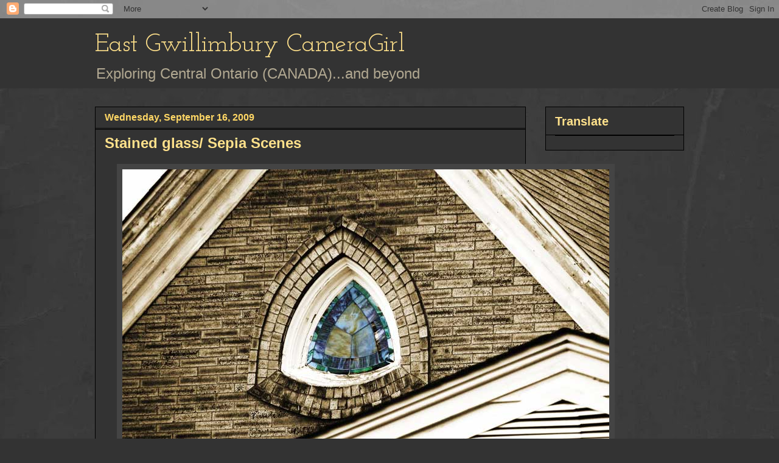

--- FILE ---
content_type: text/html; charset=UTF-8
request_url: https://eastgwillimburywow.blogspot.com/2009/09/stained-glass-sepia-scenes.html
body_size: 22703
content:
<!DOCTYPE html>
<html class='v2' dir='ltr' lang='en'>
<head>
<link href='https://www.blogger.com/static/v1/widgets/335934321-css_bundle_v2.css' rel='stylesheet' type='text/css'/>
<meta content='width=1100' name='viewport'/>
<meta content='text/html; charset=UTF-8' http-equiv='Content-Type'/>
<meta content='blogger' name='generator'/>
<link href='https://eastgwillimburywow.blogspot.com/favicon.ico' rel='icon' type='image/x-icon'/>
<link href='http://eastgwillimburywow.blogspot.com/2009/09/stained-glass-sepia-scenes.html' rel='canonical'/>
<link rel="alternate" type="application/atom+xml" title="East Gwillimbury CameraGirl - Atom" href="https://eastgwillimburywow.blogspot.com/feeds/posts/default" />
<link rel="alternate" type="application/rss+xml" title="East Gwillimbury CameraGirl - RSS" href="https://eastgwillimburywow.blogspot.com/feeds/posts/default?alt=rss" />
<link rel="service.post" type="application/atom+xml" title="East Gwillimbury CameraGirl - Atom" href="https://www.blogger.com/feeds/3946649652245671051/posts/default" />

<link rel="alternate" type="application/atom+xml" title="East Gwillimbury CameraGirl - Atom" href="https://eastgwillimburywow.blogspot.com/feeds/8420350197131587423/comments/default" />
<!--Can't find substitution for tag [blog.ieCssRetrofitLinks]-->
<link href='https://blogger.googleusercontent.com/img/b/R29vZ2xl/AVvXsEiO9cosYCFD0J_yrWjxEr7TYC12w6x7bgI6BpCP2s8Ff1KGvhyddDepWaprCjdH5jfBUrZGLxFPEjOwwYJtG7yhDcsfa_nGs0Z0F7XQHzUmxPpc-hRH7PNIDND2CyfNeONnciwjOMfVODoI/s800/16.+Olcott--church-1019-spia-with-blue.jpg' rel='image_src'/>
<meta content='http://eastgwillimburywow.blogspot.com/2009/09/stained-glass-sepia-scenes.html' property='og:url'/>
<meta content='Stained glass/ Sepia Scenes' property='og:title'/>
<meta content='Old church window in Olcott, New York  Using Photoshop Elements, I played with this photo in layers. I left Layer 1 in colour and changed la...' property='og:description'/>
<meta content='https://blogger.googleusercontent.com/img/b/R29vZ2xl/AVvXsEiO9cosYCFD0J_yrWjxEr7TYC12w6x7bgI6BpCP2s8Ff1KGvhyddDepWaprCjdH5jfBUrZGLxFPEjOwwYJtG7yhDcsfa_nGs0Z0F7XQHzUmxPpc-hRH7PNIDND2CyfNeONnciwjOMfVODoI/w1200-h630-p-k-no-nu/16.+Olcott--church-1019-spia-with-blue.jpg' property='og:image'/>
<title>East Gwillimbury CameraGirl: Stained glass/ Sepia Scenes</title>
<style type='text/css'>@font-face{font-family:'Josefin Slab';font-style:normal;font-weight:400;font-display:swap;src:url(//fonts.gstatic.com/s/josefinslab/v29/lW-swjwOK3Ps5GSJlNNkMalNpiZe_ldbOR4W71msR349KoKZAyOw3w.woff2)format('woff2');unicode-range:U+0000-00FF,U+0131,U+0152-0153,U+02BB-02BC,U+02C6,U+02DA,U+02DC,U+0304,U+0308,U+0329,U+2000-206F,U+20AC,U+2122,U+2191,U+2193,U+2212,U+2215,U+FEFF,U+FFFD;}</style>
<style id='page-skin-1' type='text/css'><!--
/*
-----------------------------------------------
Blogger Template Style
Name:     Awesome Inc.
Designer: Tina Chen
URL:      tinachen.org
----------------------------------------------- */
/* Content
----------------------------------------------- */
body {
font: normal normal 20px Verdana, Geneva, sans-serif;
color: #fff8e5;
background: #333333 url(//1.bp.blogspot.com/-hx2dG1kNTKk/TaPKzRVqnzI/AAAAAAAAH6s/B-QEg12IzEc/s0/grey-leather.jpg) repeat scroll top left;
}
html body .content-outer {
min-width: 0;
max-width: 100%;
width: 100%;
}
a:link {
text-decoration: none;
color: #888888;
}
a:visited {
text-decoration: none;
color: #b2a172;
}
a:hover {
text-decoration: underline;
color: #cccccc;
}
.body-fauxcolumn-outer .cap-top {
position: absolute;
z-index: 1;
height: 276px;
width: 100%;
background: transparent none repeat-x scroll top left;
_background-image: none;
}
/* Columns
----------------------------------------------- */
.content-inner {
padding: 0;
}
.header-inner .section {
margin: 0 16px;
}
.tabs-inner .section {
margin: 0 16px;
}
.main-inner {
padding-top: 30px;
}
.main-inner .column-center-inner,
.main-inner .column-left-inner,
.main-inner .column-right-inner {
padding: 0 5px;
}
*+html body .main-inner .column-center-inner {
margin-top: -30px;
}
#layout .main-inner .column-center-inner {
margin-top: 0;
}
/* Header
----------------------------------------------- */
.header-outer {
margin: 0 0 0 0;
background: #333333 none repeat scroll 0 0;
}
.Header h1 {
font: normal normal 42px Josefin Slab;
color: #ffe18b;
text-shadow: 0 0 -1px #000000;
}
.Header h1 a {
color: #ffe18b;
}
.Header .description {
font: normal normal 24px Verdana, Geneva, sans-serif;
color: #b2a992;
}
.header-inner .Header .titlewrapper,
.header-inner .Header .descriptionwrapper {
padding-left: 0;
padding-right: 0;
margin-bottom: 0;
}
.header-inner .Header .titlewrapper {
padding-top: 22px;
}
/* Tabs
----------------------------------------------- */
.tabs-outer {
overflow: hidden;
position: relative;
background: transparent none repeat scroll 0 0;
}
#layout .tabs-outer {
overflow: visible;
}
.tabs-cap-top, .tabs-cap-bottom {
position: absolute;
width: 100%;
border-top: 1px solid transparent;
}
.tabs-cap-bottom {
bottom: 0;
}
.tabs-inner .widget li a {
display: inline-block;
margin: 0;
padding: .6em 1.5em;
font: normal normal 16px Verdana, Geneva, sans-serif;
color: #cccccc;
border-top: 1px solid transparent;
border-bottom: 1px solid transparent;
border-left: 1px solid transparent;
height: 16px;
line-height: 16px;
}
.tabs-inner .widget li:last-child a {
border-right: 1px solid transparent;
}
.tabs-inner .widget li.selected a, .tabs-inner .widget li a:hover {
background: #fff2cc none repeat-x scroll 0 -100px;
color: #cccccc;
}
/* Headings
----------------------------------------------- */
h2 {
font: normal bold 20px Verdana, Geneva, sans-serif;
color: #ffe18b;
}
/* Widgets
----------------------------------------------- */
.main-inner .section {
margin: 0 27px;
padding: 0;
}
.main-inner .column-left-outer,
.main-inner .column-right-outer {
margin-top: 0;
}
#layout .main-inner .column-left-outer,
#layout .main-inner .column-right-outer {
margin-top: 0;
}
.main-inner .column-left-inner,
.main-inner .column-right-inner {
background: transparent none repeat 0 0;
-moz-box-shadow: 0 0 0 rgba(0, 0, 0, .2);
-webkit-box-shadow: 0 0 0 rgba(0, 0, 0, .2);
-goog-ms-box-shadow: 0 0 0 rgba(0, 0, 0, .2);
box-shadow: 0 0 0 rgba(0, 0, 0, .2);
-moz-border-radius: 0;
-webkit-border-radius: 0;
-goog-ms-border-radius: 0;
border-radius: 0;
}
#layout .main-inner .column-left-inner,
#layout .main-inner .column-right-inner {
margin-top: 0;
}
.sidebar .widget {
font: normal normal 20px Verdana, Geneva, sans-serif;
color: #ffd765;
}
.sidebar .widget a:link {
color: #fff2cc;
}
.sidebar .widget a:visited {
color: #b2a172;
}
.sidebar .widget a:hover {
color: #cccccc;
}
.sidebar .widget h2 {
text-shadow: 0 0 -1px #000000;
}
.main-inner .widget {
background-color: #333333;
border: 1px solid #000000;
padding: 0 15px 15px;
margin: 20px -16px;
-moz-box-shadow: 0 0 0 rgba(0, 0, 0, .2);
-webkit-box-shadow: 0 0 0 rgba(0, 0, 0, .2);
-goog-ms-box-shadow: 0 0 0 rgba(0, 0, 0, .2);
box-shadow: 0 0 0 rgba(0, 0, 0, .2);
-moz-border-radius: 0;
-webkit-border-radius: 0;
-goog-ms-border-radius: 0;
border-radius: 0;
}
.main-inner .widget h2 {
margin: 0 -15px;
padding: .6em 15px .5em;
border-bottom: 1px solid #000000;
}
.footer-inner .widget h2 {
padding: 0 0 .4em;
border-bottom: 1px solid #000000;
}
.main-inner .widget h2 + div, .footer-inner .widget h2 + div {
border-top: 1px solid #000000;
padding-top: 8px;
}
.main-inner .widget .widget-content {
margin: 0 -15px;
padding: 7px 15px 0;
}
.main-inner .widget ul, .main-inner .widget #ArchiveList ul.flat {
margin: -8px -15px 0;
padding: 0;
list-style: none;
}
.main-inner .widget #ArchiveList {
margin: -8px 0 0;
}
.main-inner .widget ul li, .main-inner .widget #ArchiveList ul.flat li {
padding: .5em 15px;
text-indent: 0;
color: #ffffff;
border-top: 1px solid #000000;
border-bottom: 1px solid #000000;
}
.main-inner .widget #ArchiveList ul li {
padding-top: .25em;
padding-bottom: .25em;
}
.main-inner .widget ul li:first-child, .main-inner .widget #ArchiveList ul.flat li:first-child {
border-top: none;
}
.main-inner .widget ul li:last-child, .main-inner .widget #ArchiveList ul.flat li:last-child {
border-bottom: none;
}
.post-body {
position: relative;
}
.main-inner .widget .post-body ul {
padding: 0 2.5em;
margin: .5em 0;
list-style: disc;
}
.main-inner .widget .post-body ul li {
padding: 0.25em 0;
margin-bottom: .25em;
color: #fff8e5;
border: none;
}
.footer-inner .widget ul {
padding: 0;
list-style: none;
}
.widget .zippy {
color: #ffffff;
}
/* Posts
----------------------------------------------- */
body .main-inner .Blog {
padding: 0;
margin-bottom: 1em;
background-color: transparent;
border: none;
-moz-box-shadow: 0 0 0 rgba(0, 0, 0, 0);
-webkit-box-shadow: 0 0 0 rgba(0, 0, 0, 0);
-goog-ms-box-shadow: 0 0 0 rgba(0, 0, 0, 0);
box-shadow: 0 0 0 rgba(0, 0, 0, 0);
}
.main-inner .section:last-child .Blog:last-child {
padding: 0;
margin-bottom: 1em;
}
.main-inner .widget h2.date-header {
margin: 0 -15px 1px;
padding: 0 0 0 0;
font: normal bold 16px Verdana, Geneva, sans-serif;
color: #ffd765;
background: transparent none no-repeat scroll top left;
border-top: 0 solid transparent;
border-bottom: 1px solid #000000;
-moz-border-radius-topleft: 0;
-moz-border-radius-topright: 0;
-webkit-border-top-left-radius: 0;
-webkit-border-top-right-radius: 0;
border-top-left-radius: 0;
border-top-right-radius: 0;
position: static;
bottom: 100%;
right: 15px;
text-shadow: 0 0 -1px #000000;
}
.main-inner .widget h2.date-header span {
font: normal bold 16px Verdana, Geneva, sans-serif;
display: block;
padding: .5em 15px;
border-left: 0 solid transparent;
border-right: 0 solid transparent;
}
.date-outer {
position: relative;
margin: 30px 0 20px;
padding: 0 15px;
background-color: #333333;
border: 1px solid #000000;
-moz-box-shadow: 0 0 0 rgba(0, 0, 0, .2);
-webkit-box-shadow: 0 0 0 rgba(0, 0, 0, .2);
-goog-ms-box-shadow: 0 0 0 rgba(0, 0, 0, .2);
box-shadow: 0 0 0 rgba(0, 0, 0, .2);
-moz-border-radius: 0;
-webkit-border-radius: 0;
-goog-ms-border-radius: 0;
border-radius: 0;
}
.date-outer:first-child {
margin-top: 0;
}
.date-outer:last-child {
margin-bottom: 20px;
-moz-border-radius-bottomleft: 0;
-moz-border-radius-bottomright: 0;
-webkit-border-bottom-left-radius: 0;
-webkit-border-bottom-right-radius: 0;
-goog-ms-border-bottom-left-radius: 0;
-goog-ms-border-bottom-right-radius: 0;
border-bottom-left-radius: 0;
border-bottom-right-radius: 0;
}
.date-posts {
margin: 0 -15px;
padding: 0 15px;
clear: both;
}
.post-outer, .inline-ad {
border-top: 1px solid #000000;
margin: 0 -15px;
padding: 15px 15px;
}
.post-outer {
padding-bottom: 10px;
}
.post-outer:first-child {
padding-top: 0;
border-top: none;
}
.post-outer:last-child, .inline-ad:last-child {
border-bottom: none;
}
.post-body {
position: relative;
}
.post-body img {
padding: 8px;
background: #444444;
border: 1px solid transparent;
-moz-box-shadow: 0 0 0 rgba(0, 0, 0, .2);
-webkit-box-shadow: 0 0 0 rgba(0, 0, 0, .2);
box-shadow: 0 0 0 rgba(0, 0, 0, .2);
-moz-border-radius: 0;
-webkit-border-radius: 0;
border-radius: 0;
}
h3.post-title, h4 {
font: normal bold 24px Verdana, Geneva, sans-serif;
color: #ffe18b;
}
h3.post-title a {
font: normal bold 24px Verdana, Geneva, sans-serif;
color: #ffe18b;
}
h3.post-title a:hover {
color: #cccccc;
text-decoration: underline;
}
.post-header {
margin: 0 0 1em;
}
.post-body {
line-height: 1.4;
}
.post-outer h2 {
color: #fff8e5;
}
.post-footer {
margin: 1.5em 0 0;
}
#blog-pager {
padding: 15px;
font-size: 120%;
background-color: #333333;
border: 1px solid #000000;
-moz-box-shadow: 0 0 0 rgba(0, 0, 0, .2);
-webkit-box-shadow: 0 0 0 rgba(0, 0, 0, .2);
-goog-ms-box-shadow: 0 0 0 rgba(0, 0, 0, .2);
box-shadow: 0 0 0 rgba(0, 0, 0, .2);
-moz-border-radius: 0;
-webkit-border-radius: 0;
-goog-ms-border-radius: 0;
border-radius: 0;
-moz-border-radius-topleft: 0;
-moz-border-radius-topright: 0;
-webkit-border-top-left-radius: 0;
-webkit-border-top-right-radius: 0;
-goog-ms-border-top-left-radius: 0;
-goog-ms-border-top-right-radius: 0;
border-top-left-radius: 0;
border-top-right-radius-topright: 0;
margin-top: 1em;
}
.blog-feeds, .post-feeds {
margin: 1em 0;
text-align: center;
color: #fff8e5;
}
.blog-feeds a, .post-feeds a {
color: #888888;
}
.blog-feeds a:visited, .post-feeds a:visited {
color: #b2a172;
}
.blog-feeds a:hover, .post-feeds a:hover {
color: #cccccc;
}
.post-outer .comments {
margin-top: 2em;
}
/* Comments
----------------------------------------------- */
.comments .comments-content .icon.blog-author {
background-repeat: no-repeat;
background-image: url([data-uri]);
}
.comments .comments-content .loadmore a {
border-top: 1px solid transparent;
border-bottom: 1px solid transparent;
}
.comments .continue {
border-top: 2px solid transparent;
}
/* Footer
----------------------------------------------- */
.footer-outer {
margin: -0 0 -1px;
padding: 0 0 0;
color: #fff8e5;
overflow: hidden;
}
.footer-fauxborder-left {
border-top: 1px solid #000000;
background: #333333 none repeat scroll 0 0;
-moz-box-shadow: 0 0 0 rgba(0, 0, 0, .2);
-webkit-box-shadow: 0 0 0 rgba(0, 0, 0, .2);
-goog-ms-box-shadow: 0 0 0 rgba(0, 0, 0, .2);
box-shadow: 0 0 0 rgba(0, 0, 0, .2);
margin: 0 -0;
}
/* Mobile
----------------------------------------------- */
body.mobile {
background-size: auto;
}
.mobile .body-fauxcolumn-outer {
background: transparent none repeat scroll top left;
}
*+html body.mobile .main-inner .column-center-inner {
margin-top: 0;
}
.mobile .main-inner .widget {
padding: 0 0 15px;
}
.mobile .main-inner .widget h2 + div,
.mobile .footer-inner .widget h2 + div {
border-top: none;
padding-top: 0;
}
.mobile .footer-inner .widget h2 {
padding: 0.5em 0;
border-bottom: none;
}
.mobile .main-inner .widget .widget-content {
margin: 0;
padding: 7px 0 0;
}
.mobile .main-inner .widget ul,
.mobile .main-inner .widget #ArchiveList ul.flat {
margin: 0 -15px 0;
}
.mobile .main-inner .widget h2.date-header {
right: 0;
}
.mobile .date-header span {
padding: 0.4em 0;
}
.mobile .date-outer:first-child {
margin-bottom: 0;
border: 1px solid #000000;
-moz-border-radius-topleft: 0;
-moz-border-radius-topright: 0;
-webkit-border-top-left-radius: 0;
-webkit-border-top-right-radius: 0;
-goog-ms-border-top-left-radius: 0;
-goog-ms-border-top-right-radius: 0;
border-top-left-radius: 0;
border-top-right-radius: 0;
}
.mobile .date-outer {
border-color: #000000;
border-width: 0 1px 1px;
}
.mobile .date-outer:last-child {
margin-bottom: 0;
}
.mobile .main-inner {
padding: 0;
}
.mobile .header-inner .section {
margin: 0;
}
.mobile .post-outer, .mobile .inline-ad {
padding: 5px 0;
}
.mobile .tabs-inner .section {
margin: 0 10px;
}
.mobile .main-inner .widget h2 {
margin: 0;
padding: 0;
}
.mobile .main-inner .widget h2.date-header span {
padding: 0;
}
.mobile .main-inner .widget .widget-content {
margin: 0;
padding: 7px 0 0;
}
.mobile #blog-pager {
border: 1px solid transparent;
background: #333333 none repeat scroll 0 0;
}
.mobile .main-inner .column-left-inner,
.mobile .main-inner .column-right-inner {
background: transparent none repeat 0 0;
-moz-box-shadow: none;
-webkit-box-shadow: none;
-goog-ms-box-shadow: none;
box-shadow: none;
}
.mobile .date-posts {
margin: 0;
padding: 0;
}
.mobile .footer-fauxborder-left {
margin: 0;
border-top: inherit;
}
.mobile .main-inner .section:last-child .Blog:last-child {
margin-bottom: 0;
}
.mobile-index-contents {
color: #fff8e5;
}
.mobile .mobile-link-button {
background: #888888 none repeat scroll 0 0;
}
.mobile-link-button a:link, .mobile-link-button a:visited {
color: #ffffff;
}
.mobile .tabs-inner .PageList .widget-content {
background: transparent;
border-top: 1px solid;
border-color: transparent;
color: #cccccc;
}
.mobile .tabs-inner .PageList .widget-content .pagelist-arrow {
border-left: 1px solid transparent;
}

--></style>
<style id='template-skin-1' type='text/css'><!--
body {
min-width: 1000px;
}
.content-outer, .content-fauxcolumn-outer, .region-inner {
min-width: 1000px;
max-width: 1000px;
_width: 1000px;
}
.main-inner .columns {
padding-left: 0px;
padding-right: 260px;
}
.main-inner .fauxcolumn-center-outer {
left: 0px;
right: 260px;
/* IE6 does not respect left and right together */
_width: expression(this.parentNode.offsetWidth -
parseInt("0px") -
parseInt("260px") + 'px');
}
.main-inner .fauxcolumn-left-outer {
width: 0px;
}
.main-inner .fauxcolumn-right-outer {
width: 260px;
}
.main-inner .column-left-outer {
width: 0px;
right: 100%;
margin-left: -0px;
}
.main-inner .column-right-outer {
width: 260px;
margin-right: -260px;
}
#layout {
min-width: 0;
}
#layout .content-outer {
min-width: 0;
width: 800px;
}
#layout .region-inner {
min-width: 0;
width: auto;
}
body#layout div.add_widget {
padding: 8px;
}
body#layout div.add_widget a {
margin-left: 32px;
}
--></style>
<style>
    body {background-image:url(\/\/1.bp.blogspot.com\/-hx2dG1kNTKk\/TaPKzRVqnzI\/AAAAAAAAH6s\/B-QEg12IzEc\/s0\/grey-leather.jpg);}
    
@media (max-width: 200px) { body {background-image:url(\/\/1.bp.blogspot.com\/-hx2dG1kNTKk\/TaPKzRVqnzI\/AAAAAAAAH6s\/B-QEg12IzEc\/w200\/grey-leather.jpg);}}
@media (max-width: 400px) and (min-width: 201px) { body {background-image:url(\/\/1.bp.blogspot.com\/-hx2dG1kNTKk\/TaPKzRVqnzI\/AAAAAAAAH6s\/B-QEg12IzEc\/w400\/grey-leather.jpg);}}
@media (max-width: 800px) and (min-width: 401px) { body {background-image:url(\/\/1.bp.blogspot.com\/-hx2dG1kNTKk\/TaPKzRVqnzI\/AAAAAAAAH6s\/B-QEg12IzEc\/w800\/grey-leather.jpg);}}
@media (max-width: 1200px) and (min-width: 801px) { body {background-image:url(\/\/1.bp.blogspot.com\/-hx2dG1kNTKk\/TaPKzRVqnzI\/AAAAAAAAH6s\/B-QEg12IzEc\/w1200\/grey-leather.jpg);}}
/* Last tag covers anything over one higher than the previous max-size cap. */
@media (min-width: 1201px) { body {background-image:url(\/\/1.bp.blogspot.com\/-hx2dG1kNTKk\/TaPKzRVqnzI\/AAAAAAAAH6s\/B-QEg12IzEc\/w1600\/grey-leather.jpg);}}
  </style>
<link href='https://www.blogger.com/dyn-css/authorization.css?targetBlogID=3946649652245671051&amp;zx=b124ccdd-4643-4414-97e2-98b322fdddf4' media='none' onload='if(media!=&#39;all&#39;)media=&#39;all&#39;' rel='stylesheet'/><noscript><link href='https://www.blogger.com/dyn-css/authorization.css?targetBlogID=3946649652245671051&amp;zx=b124ccdd-4643-4414-97e2-98b322fdddf4' rel='stylesheet'/></noscript>
<meta name='google-adsense-platform-account' content='ca-host-pub-1556223355139109'/>
<meta name='google-adsense-platform-domain' content='blogspot.com'/>

</head>
<body class='loading variant-dark'>
<div class='navbar section' id='navbar' name='Navbar'><div class='widget Navbar' data-version='1' id='Navbar1'><script type="text/javascript">
    function setAttributeOnload(object, attribute, val) {
      if(window.addEventListener) {
        window.addEventListener('load',
          function(){ object[attribute] = val; }, false);
      } else {
        window.attachEvent('onload', function(){ object[attribute] = val; });
      }
    }
  </script>
<div id="navbar-iframe-container"></div>
<script type="text/javascript" src="https://apis.google.com/js/platform.js"></script>
<script type="text/javascript">
      gapi.load("gapi.iframes:gapi.iframes.style.bubble", function() {
        if (gapi.iframes && gapi.iframes.getContext) {
          gapi.iframes.getContext().openChild({
              url: 'https://www.blogger.com/navbar/3946649652245671051?po\x3d8420350197131587423\x26origin\x3dhttps://eastgwillimburywow.blogspot.com',
              where: document.getElementById("navbar-iframe-container"),
              id: "navbar-iframe"
          });
        }
      });
    </script><script type="text/javascript">
(function() {
var script = document.createElement('script');
script.type = 'text/javascript';
script.src = '//pagead2.googlesyndication.com/pagead/js/google_top_exp.js';
var head = document.getElementsByTagName('head')[0];
if (head) {
head.appendChild(script);
}})();
</script>
</div></div>
<div class='body-fauxcolumns'>
<div class='fauxcolumn-outer body-fauxcolumn-outer'>
<div class='cap-top'>
<div class='cap-left'></div>
<div class='cap-right'></div>
</div>
<div class='fauxborder-left'>
<div class='fauxborder-right'></div>
<div class='fauxcolumn-inner'>
</div>
</div>
<div class='cap-bottom'>
<div class='cap-left'></div>
<div class='cap-right'></div>
</div>
</div>
</div>
<div class='content'>
<div class='content-fauxcolumns'>
<div class='fauxcolumn-outer content-fauxcolumn-outer'>
<div class='cap-top'>
<div class='cap-left'></div>
<div class='cap-right'></div>
</div>
<div class='fauxborder-left'>
<div class='fauxborder-right'></div>
<div class='fauxcolumn-inner'>
</div>
</div>
<div class='cap-bottom'>
<div class='cap-left'></div>
<div class='cap-right'></div>
</div>
</div>
</div>
<div class='content-outer'>
<div class='content-cap-top cap-top'>
<div class='cap-left'></div>
<div class='cap-right'></div>
</div>
<div class='fauxborder-left content-fauxborder-left'>
<div class='fauxborder-right content-fauxborder-right'></div>
<div class='content-inner'>
<header>
<div class='header-outer'>
<div class='header-cap-top cap-top'>
<div class='cap-left'></div>
<div class='cap-right'></div>
</div>
<div class='fauxborder-left header-fauxborder-left'>
<div class='fauxborder-right header-fauxborder-right'></div>
<div class='region-inner header-inner'>
<div class='header section' id='header' name='Header'><div class='widget Header' data-version='1' id='Header1'>
<div id='header-inner'>
<div class='titlewrapper'>
<h1 class='title'>
<a href='https://eastgwillimburywow.blogspot.com/'>
East Gwillimbury CameraGirl
</a>
</h1>
</div>
<div class='descriptionwrapper'>
<p class='description'><span>Exploring Central Ontario (CANADA)...and beyond</span></p>
</div>
</div>
</div></div>
</div>
</div>
<div class='header-cap-bottom cap-bottom'>
<div class='cap-left'></div>
<div class='cap-right'></div>
</div>
</div>
</header>
<div class='tabs-outer'>
<div class='tabs-cap-top cap-top'>
<div class='cap-left'></div>
<div class='cap-right'></div>
</div>
<div class='fauxborder-left tabs-fauxborder-left'>
<div class='fauxborder-right tabs-fauxborder-right'></div>
<div class='region-inner tabs-inner'>
<div class='tabs no-items section' id='crosscol' name='Cross-Column'></div>
<div class='tabs no-items section' id='crosscol-overflow' name='Cross-Column 2'></div>
</div>
</div>
<div class='tabs-cap-bottom cap-bottom'>
<div class='cap-left'></div>
<div class='cap-right'></div>
</div>
</div>
<div class='main-outer'>
<div class='main-cap-top cap-top'>
<div class='cap-left'></div>
<div class='cap-right'></div>
</div>
<div class='fauxborder-left main-fauxborder-left'>
<div class='fauxborder-right main-fauxborder-right'></div>
<div class='region-inner main-inner'>
<div class='columns fauxcolumns'>
<div class='fauxcolumn-outer fauxcolumn-center-outer'>
<div class='cap-top'>
<div class='cap-left'></div>
<div class='cap-right'></div>
</div>
<div class='fauxborder-left'>
<div class='fauxborder-right'></div>
<div class='fauxcolumn-inner'>
</div>
</div>
<div class='cap-bottom'>
<div class='cap-left'></div>
<div class='cap-right'></div>
</div>
</div>
<div class='fauxcolumn-outer fauxcolumn-left-outer'>
<div class='cap-top'>
<div class='cap-left'></div>
<div class='cap-right'></div>
</div>
<div class='fauxborder-left'>
<div class='fauxborder-right'></div>
<div class='fauxcolumn-inner'>
</div>
</div>
<div class='cap-bottom'>
<div class='cap-left'></div>
<div class='cap-right'></div>
</div>
</div>
<div class='fauxcolumn-outer fauxcolumn-right-outer'>
<div class='cap-top'>
<div class='cap-left'></div>
<div class='cap-right'></div>
</div>
<div class='fauxborder-left'>
<div class='fauxborder-right'></div>
<div class='fauxcolumn-inner'>
</div>
</div>
<div class='cap-bottom'>
<div class='cap-left'></div>
<div class='cap-right'></div>
</div>
</div>
<!-- corrects IE6 width calculation -->
<div class='columns-inner'>
<div class='column-center-outer'>
<div class='column-center-inner'>
<div class='main section' id='main' name='Main'><div class='widget Blog' data-version='1' id='Blog1'>
<div class='blog-posts hfeed'>

          <div class="date-outer">
        
<h2 class='date-header'><span>Wednesday, September 16, 2009</span></h2>

          <div class="date-posts">
        
<div class='post-outer'>
<div class='post hentry uncustomized-post-template' itemprop='blogPost' itemscope='itemscope' itemtype='http://schema.org/BlogPosting'>
<meta content='https://blogger.googleusercontent.com/img/b/R29vZ2xl/AVvXsEiO9cosYCFD0J_yrWjxEr7TYC12w6x7bgI6BpCP2s8Ff1KGvhyddDepWaprCjdH5jfBUrZGLxFPEjOwwYJtG7yhDcsfa_nGs0Z0F7XQHzUmxPpc-hRH7PNIDND2CyfNeONnciwjOMfVODoI/s800/16.+Olcott--church-1019-spia-with-blue.jpg' itemprop='image_url'/>
<meta content='3946649652245671051' itemprop='blogId'/>
<meta content='8420350197131587423' itemprop='postId'/>
<a name='8420350197131587423'></a>
<h3 class='post-title entry-title' itemprop='name'>
Stained glass/ Sepia Scenes
</h3>
<div class='post-header'>
<div class='post-header-line-1'></div>
</div>
<div class='post-body entry-content' id='post-body-8420350197131587423' itemprop='description articleBody'>
<div class="separator" style="clear: both; text-align: center;"><a href="https://blogger.googleusercontent.com/img/b/R29vZ2xl/AVvXsEiO9cosYCFD0J_yrWjxEr7TYC12w6x7bgI6BpCP2s8Ff1KGvhyddDepWaprCjdH5jfBUrZGLxFPEjOwwYJtG7yhDcsfa_nGs0Z0F7XQHzUmxPpc-hRH7PNIDND2CyfNeONnciwjOMfVODoI/s1600-h/16.+Olcott--church-1019-spia-with-blue.jpg" imageanchor="1" style="margin-left: 1em; margin-right: 1em;"><img border="0" src="https://blogger.googleusercontent.com/img/b/R29vZ2xl/AVvXsEiO9cosYCFD0J_yrWjxEr7TYC12w6x7bgI6BpCP2s8Ff1KGvhyddDepWaprCjdH5jfBUrZGLxFPEjOwwYJtG7yhDcsfa_nGs0Z0F7XQHzUmxPpc-hRH7PNIDND2CyfNeONnciwjOMfVODoI/s800/16.+Olcott--church-1019-spia-with-blue.jpg" /></a></div><div style="text-align: center;"><i>Old church window in Olcott, New York</i></div><br />
Using Photoshop Elements, I played with this photo in layers. I left Layer 1 in colour and changed layer 2 to sepia, then erased the sepia in the window to reveal the blue glass.<br />
<br />
<a href="https://blogger.googleusercontent.com/img/b/R29vZ2xl/AVvXsEijyKnRWQ7BgiFSMEWVcWfGdnJGTn0pnWJRJrRv247d-WqpylNAJ_oNJuARLqpGeQlaUoLJhXRJwAs9_hFYnhE-CrWVyohYmrWAmnPG8AApgpYGv7L6r6pJEaEsV0XNu28AZ7KxsCwnGjJh/s1600-h/0+Sepia+Logo+copy+1.jpg" onblur="try {parent.deselectBloggerImageGracefully();} catch(e) {}"><img alt="" border="0" id="BLOGGER_PHOTO_ID_5296366711935459266" src="https://blogger.googleusercontent.com/img/b/R29vZ2xl/AVvXsEijyKnRWQ7BgiFSMEWVcWfGdnJGTn0pnWJRJrRv247d-WqpylNAJ_oNJuARLqpGeQlaUoLJhXRJwAs9_hFYnhE-CrWVyohYmrWAmnPG8AApgpYGv7L6r6pJEaEsV0XNu28AZ7KxsCwnGjJh/s400/0+Sepia+Logo+copy+1.jpg" style="cursor: pointer; display: block; height: 131px; margin: 0px auto 10px; text-align: center; width: 175px;" /></a>&nbsp; To view other Sepia Scenes visit MaryT, theTeach at <a href="http://sepiascenes.blogspot.com/">http://sepiascenes.blogspot.com</a>
<div style='clear: both;'></div>
</div>
<div class='post-footer'>
<div class='post-footer-line post-footer-line-1'>
<span class='post-author vcard'>
Posted by
<span class='fn' itemprop='author' itemscope='itemscope' itemtype='http://schema.org/Person'>
<meta content='https://www.blogger.com/profile/12803759124643467711' itemprop='url'/>
<a class='g-profile' href='https://www.blogger.com/profile/12803759124643467711' rel='author' title='author profile'>
<span itemprop='name'>EG CameraGirl</span>
</a>
</span>
</span>
<span class='post-timestamp'>
at
<meta content='http://eastgwillimburywow.blogspot.com/2009/09/stained-glass-sepia-scenes.html' itemprop='url'/>
<a class='timestamp-link' href='https://eastgwillimburywow.blogspot.com/2009/09/stained-glass-sepia-scenes.html' rel='bookmark' title='permanent link'><abbr class='published' itemprop='datePublished' title='2009-09-16T06:58:00-04:00'>6:58&#8239;AM</abbr></a>
</span>
<span class='post-comment-link'>
</span>
<span class='post-icons'>
<span class='item-control blog-admin pid-1578731587'>
<a href='https://www.blogger.com/post-edit.g?blogID=3946649652245671051&postID=8420350197131587423&from=pencil' title='Edit Post'>
<img alt='' class='icon-action' height='18' src='https://resources.blogblog.com/img/icon18_edit_allbkg.gif' width='18'/>
</a>
</span>
</span>
<div class='post-share-buttons goog-inline-block'>
</div>
</div>
<div class='post-footer-line post-footer-line-2'>
<span class='post-labels'>
Labels:
<a href='https://eastgwillimburywow.blogspot.com/search/label/Sepia%20Scenes' rel='tag'>Sepia Scenes</a>
</span>
</div>
<div class='post-footer-line post-footer-line-3'>
<span class='post-location'>
</span>
</div>
</div>
</div>
<div class='comments' id='comments'>
<a name='comments'></a>
<h4>34 comments:</h4>
<div id='Blog1_comments-block-wrapper'>
<dl class='avatar-comment-indent' id='comments-block'>
<dt class='comment-author ' id='c7065861554341760308'>
<a name='c7065861554341760308'></a>
<div class="avatar-image-container vcard"><span dir="ltr"><a href="https://www.blogger.com/profile/12510619553483917078" target="" rel="nofollow" onclick="" class="avatar-hovercard" id="av-7065861554341760308-12510619553483917078"><img src="https://resources.blogblog.com/img/blank.gif" width="35" height="35" class="delayLoad" style="display: none;" longdesc="//blogger.googleusercontent.com/img/b/R29vZ2xl/AVvXsEgucdZT09ezSgQcQsfEprEvmZU_gBeCYkllTYFYGa-0GKh4-8Zgvo7GaRqLeMmxE8i5v1Zp8JT2DsRS43FGEQifFAtAsZad5WkhEByWhCo42O35asKnvFnU6uGoKOr47Uc/s45-c/image001.jpg" alt="" title="B SQUARED">

<noscript><img src="//blogger.googleusercontent.com/img/b/R29vZ2xl/AVvXsEgucdZT09ezSgQcQsfEprEvmZU_gBeCYkllTYFYGa-0GKh4-8Zgvo7GaRqLeMmxE8i5v1Zp8JT2DsRS43FGEQifFAtAsZad5WkhEByWhCo42O35asKnvFnU6uGoKOr47Uc/s45-c/image001.jpg" width="35" height="35" class="photo" alt=""></noscript></a></span></div>
<a href='https://www.blogger.com/profile/12510619553483917078' rel='nofollow'>B SQUARED</a>
said...
</dt>
<dd class='comment-body' id='Blog1_cmt-7065861554341760308'>
<p>
My gosh! You are like a chemist with your photoshopping. I&#39;m going to have to learn this stuff some day.
</p>
</dd>
<dd class='comment-footer'>
<span class='comment-timestamp'>
<a href='https://eastgwillimburywow.blogspot.com/2009/09/stained-glass-sepia-scenes.html?showComment=1253101089795#c7065861554341760308' title='comment permalink'>
September 16, 2009 at 7:38&#8239;AM
</a>
<span class='item-control blog-admin pid-965436057'>
<a class='comment-delete' href='https://www.blogger.com/comment/delete/3946649652245671051/7065861554341760308' title='Delete Comment'>
<img src='https://resources.blogblog.com/img/icon_delete13.gif'/>
</a>
</span>
</span>
</dd>
<dt class='comment-author ' id='c8338255218614788102'>
<a name='c8338255218614788102'></a>
<div class="avatar-image-container vcard"><span dir="ltr"><a href="https://www.blogger.com/profile/03572824685124656116" target="" rel="nofollow" onclick="" class="avatar-hovercard" id="av-8338255218614788102-03572824685124656116"><img src="https://resources.blogblog.com/img/blank.gif" width="35" height="35" class="delayLoad" style="display: none;" longdesc="//blogger.googleusercontent.com/img/b/R29vZ2xl/AVvXsEgbJF0Z9XNjy1_jkqnRn1uRKffHeoqXQNXNdZrWolEtJiNbT4LkmUBA5Dht_C75Z3-ZH5qFA9FrcNWNvsXX-bsSuYBhlcBufcfZplI8fBM0OCzbyO4faNLKDxuLLc3mRg/s45-c/20140223.jpg" alt="" title="Hilda">

<noscript><img src="//blogger.googleusercontent.com/img/b/R29vZ2xl/AVvXsEgbJF0Z9XNjy1_jkqnRn1uRKffHeoqXQNXNdZrWolEtJiNbT4LkmUBA5Dht_C75Z3-ZH5qFA9FrcNWNvsXX-bsSuYBhlcBufcfZplI8fBM0OCzbyO4faNLKDxuLLc3mRg/s45-c/20140223.jpg" width="35" height="35" class="photo" alt=""></noscript></a></span></div>
<a href='https://www.blogger.com/profile/03572824685124656116' rel='nofollow'>Hilda</a>
said...
</dt>
<dd class='comment-body' id='Blog1_cmt-8338255218614788102'>
<p>
Very effective treatment for this stained glass window. Love it!
</p>
</dd>
<dd class='comment-footer'>
<span class='comment-timestamp'>
<a href='https://eastgwillimburywow.blogspot.com/2009/09/stained-glass-sepia-scenes.html?showComment=1253104255447#c8338255218614788102' title='comment permalink'>
September 16, 2009 at 8:30&#8239;AM
</a>
<span class='item-control blog-admin pid-1698019853'>
<a class='comment-delete' href='https://www.blogger.com/comment/delete/3946649652245671051/8338255218614788102' title='Delete Comment'>
<img src='https://resources.blogblog.com/img/icon_delete13.gif'/>
</a>
</span>
</span>
</dd>
<dt class='comment-author ' id='c3474324178511010676'>
<a name='c3474324178511010676'></a>
<div class="avatar-image-container avatar-stock"><span dir="ltr"><a href="https://www.blogger.com/profile/11025645899081000493" target="" rel="nofollow" onclick="" class="avatar-hovercard" id="av-3474324178511010676-11025645899081000493"><img src="//www.blogger.com/img/blogger_logo_round_35.png" width="35" height="35" alt="" title="Gunn">

</a></span></div>
<a href='https://www.blogger.com/profile/11025645899081000493' rel='nofollow'>Gunn</a>
said...
</dt>
<dd class='comment-body' id='Blog1_cmt-3474324178511010676'>
<p>
It looks pretty!:-)
</p>
</dd>
<dd class='comment-footer'>
<span class='comment-timestamp'>
<a href='https://eastgwillimburywow.blogspot.com/2009/09/stained-glass-sepia-scenes.html?showComment=1253105391149#c3474324178511010676' title='comment permalink'>
September 16, 2009 at 8:49&#8239;AM
</a>
<span class='item-control blog-admin pid-250401168'>
<a class='comment-delete' href='https://www.blogger.com/comment/delete/3946649652245671051/3474324178511010676' title='Delete Comment'>
<img src='https://resources.blogblog.com/img/icon_delete13.gif'/>
</a>
</span>
</span>
</dd>
<dt class='comment-author ' id='c1314242375172487419'>
<a name='c1314242375172487419'></a>
<div class="avatar-image-container vcard"><span dir="ltr"><a href="https://www.blogger.com/profile/06923630536753873113" target="" rel="nofollow" onclick="" class="avatar-hovercard" id="av-1314242375172487419-06923630536753873113"><img src="https://resources.blogblog.com/img/blank.gif" width="35" height="35" class="delayLoad" style="display: none;" longdesc="//blogger.googleusercontent.com/img/b/R29vZ2xl/AVvXsEiNHcVLxgzVjmGYTFt0xVuuSxIXKRiWpTC3U43fuUlwo6nDToL4vB-MMGbv-MnL9JU3EhEa3WzOhtoLFJj0fpqQ5suxhFffWIUdrGWQ4ecJ9ynLAP5ZXLn3FCZ2v2zaYEA/s45-c/George01.jpg" alt="" title="George">

<noscript><img src="//blogger.googleusercontent.com/img/b/R29vZ2xl/AVvXsEiNHcVLxgzVjmGYTFt0xVuuSxIXKRiWpTC3U43fuUlwo6nDToL4vB-MMGbv-MnL9JU3EhEa3WzOhtoLFJj0fpqQ5suxhFffWIUdrGWQ4ecJ9ynLAP5ZXLn3FCZ2v2zaYEA/s45-c/George01.jpg" width="35" height="35" class="photo" alt=""></noscript></a></span></div>
<a href='https://www.blogger.com/profile/06923630536753873113' rel='nofollow'>George</a>
said...
</dt>
<dd class='comment-body' id='Blog1_cmt-1314242375172487419'>
<p>
I really like what you&#39;ve done with this photo!  It&#39;s absolutely gorgeous.
</p>
</dd>
<dd class='comment-footer'>
<span class='comment-timestamp'>
<a href='https://eastgwillimburywow.blogspot.com/2009/09/stained-glass-sepia-scenes.html?showComment=1253108963727#c1314242375172487419' title='comment permalink'>
September 16, 2009 at 9:49&#8239;AM
</a>
<span class='item-control blog-admin pid-3939747'>
<a class='comment-delete' href='https://www.blogger.com/comment/delete/3946649652245671051/1314242375172487419' title='Delete Comment'>
<img src='https://resources.blogblog.com/img/icon_delete13.gif'/>
</a>
</span>
</span>
</dd>
<dt class='comment-author ' id='c9015228818821578073'>
<a name='c9015228818821578073'></a>
<div class="avatar-image-container vcard"><span dir="ltr"><a href="https://www.blogger.com/profile/15921603615699013169" target="" rel="nofollow" onclick="" class="avatar-hovercard" id="av-9015228818821578073-15921603615699013169"><img src="https://resources.blogblog.com/img/blank.gif" width="35" height="35" class="delayLoad" style="display: none;" longdesc="//blogger.googleusercontent.com/img/b/R29vZ2xl/AVvXsEiyQM5GuZiXY1vYNccpk4kx9_fh6W6EhEYHDyCevAFg8Bwiedh0AhWaL_W-UOdRldirjwWPkJ8L2fUpR1LDK35DNQzQKsi3lmCEoC1jZrnZr6kvpwBtx96cNG0fZf4XDGw/s45-c/19.jpg" alt="" title="lizziviggi">

<noscript><img src="//blogger.googleusercontent.com/img/b/R29vZ2xl/AVvXsEiyQM5GuZiXY1vYNccpk4kx9_fh6W6EhEYHDyCevAFg8Bwiedh0AhWaL_W-UOdRldirjwWPkJ8L2fUpR1LDK35DNQzQKsi3lmCEoC1jZrnZr6kvpwBtx96cNG0fZf4XDGw/s45-c/19.jpg" width="35" height="35" class="photo" alt=""></noscript></a></span></div>
<a href='https://www.blogger.com/profile/15921603615699013169' rel='nofollow'>lizziviggi</a>
said...
</dt>
<dd class='comment-body' id='Blog1_cmt-9015228818821578073'>
<p>
Very pretty!  You really made the blue glass pop.
</p>
</dd>
<dd class='comment-footer'>
<span class='comment-timestamp'>
<a href='https://eastgwillimburywow.blogspot.com/2009/09/stained-glass-sepia-scenes.html?showComment=1253109075460#c9015228818821578073' title='comment permalink'>
September 16, 2009 at 9:51&#8239;AM
</a>
<span class='item-control blog-admin pid-1091152298'>
<a class='comment-delete' href='https://www.blogger.com/comment/delete/3946649652245671051/9015228818821578073' title='Delete Comment'>
<img src='https://resources.blogblog.com/img/icon_delete13.gif'/>
</a>
</span>
</span>
</dd>
<dt class='comment-author ' id='c5351418777940527076'>
<a name='c5351418777940527076'></a>
<div class="avatar-image-container avatar-stock"><span dir="ltr"><img src="//resources.blogblog.com/img/blank.gif" width="35" height="35" alt="" title="Anonymous">

</span></div>
Anonymous
said...
</dt>
<dd class='comment-body' id='Blog1_cmt-5351418777940527076'>
<p>
Oh, I love it! Now I&#39;ll have to play with that technique!
</p>
</dd>
<dd class='comment-footer'>
<span class='comment-timestamp'>
<a href='https://eastgwillimburywow.blogspot.com/2009/09/stained-glass-sepia-scenes.html?showComment=1253111359217#c5351418777940527076' title='comment permalink'>
September 16, 2009 at 10:29&#8239;AM
</a>
<span class='item-control blog-admin pid-1378811486'>
<a class='comment-delete' href='https://www.blogger.com/comment/delete/3946649652245671051/5351418777940527076' title='Delete Comment'>
<img src='https://resources.blogblog.com/img/icon_delete13.gif'/>
</a>
</span>
</span>
</dd>
<dt class='comment-author ' id='c346754115670329337'>
<a name='c346754115670329337'></a>
<div class="avatar-image-container vcard"><span dir="ltr"><a href="https://www.blogger.com/profile/11178161514195582965" target="" rel="nofollow" onclick="" class="avatar-hovercard" id="av-346754115670329337-11178161514195582965"><img src="https://resources.blogblog.com/img/blank.gif" width="35" height="35" class="delayLoad" style="display: none;" longdesc="//blogger.googleusercontent.com/img/b/R29vZ2xl/AVvXsEgwH87RMZXK7By9U3aHKAU95vXBdndblfAyHqz6EimJvTcV0bltkBUNYJ2Mz-w0PWN14v3hknVP_H0SZB_yDINj4mZzAyNPY4qf9UZ5FWQ-jztOLQrIdmLWt73hq2iqkA/s45-c/Blog+Pic.jpg" alt="" title="Carletta">

<noscript><img src="//blogger.googleusercontent.com/img/b/R29vZ2xl/AVvXsEgwH87RMZXK7By9U3aHKAU95vXBdndblfAyHqz6EimJvTcV0bltkBUNYJ2Mz-w0PWN14v3hknVP_H0SZB_yDINj4mZzAyNPY4qf9UZ5FWQ-jztOLQrIdmLWt73hq2iqkA/s45-c/Blog+Pic.jpg" width="35" height="35" class="photo" alt=""></noscript></a></span></div>
<a href='https://www.blogger.com/profile/11178161514195582965' rel='nofollow'>Carletta</a>
said...
</dt>
<dd class='comment-body' id='Blog1_cmt-346754115670329337'>
<p>
This is one of my favorite photoediting effects.<br />Nice subject choice for the effect. <br />Well done!
</p>
</dd>
<dd class='comment-footer'>
<span class='comment-timestamp'>
<a href='https://eastgwillimburywow.blogspot.com/2009/09/stained-glass-sepia-scenes.html?showComment=1253123017506#c346754115670329337' title='comment permalink'>
September 16, 2009 at 1:43&#8239;PM
</a>
<span class='item-control blog-admin pid-2046200983'>
<a class='comment-delete' href='https://www.blogger.com/comment/delete/3946649652245671051/346754115670329337' title='Delete Comment'>
<img src='https://resources.blogblog.com/img/icon_delete13.gif'/>
</a>
</span>
</span>
</dd>
<dt class='comment-author ' id='c2581022006237621459'>
<a name='c2581022006237621459'></a>
<div class="avatar-image-container vcard"><span dir="ltr"><a href="https://www.blogger.com/profile/03303049233399210128" target="" rel="nofollow" onclick="" class="avatar-hovercard" id="av-2581022006237621459-03303049233399210128"><img src="https://resources.blogblog.com/img/blank.gif" width="35" height="35" class="delayLoad" style="display: none;" longdesc="//blogger.googleusercontent.com/img/b/R29vZ2xl/AVvXsEgKVUWa8H0VvIVy10KB-c6k2KtGfCCCZZ9oNXRPSAFY7TKvM08xgcfEaFEnqplhRsPaHTCfAQl93MZ1Co1j7pAxxtn_arB-pev_o_ByBOmftiBSRTwrxwQDJpJ9_T6uOQ/s45-c/tn.jpg" alt="" title="Day4plus">

<noscript><img src="//blogger.googleusercontent.com/img/b/R29vZ2xl/AVvXsEgKVUWa8H0VvIVy10KB-c6k2KtGfCCCZZ9oNXRPSAFY7TKvM08xgcfEaFEnqplhRsPaHTCfAQl93MZ1Co1j7pAxxtn_arB-pev_o_ByBOmftiBSRTwrxwQDJpJ9_T6uOQ/s45-c/tn.jpg" width="35" height="35" class="photo" alt=""></noscript></a></span></div>
<a href='https://www.blogger.com/profile/03303049233399210128' rel='nofollow'>Day4plus</a>
said...
</dt>
<dd class='comment-body' id='Blog1_cmt-2581022006237621459'>
<p>
Boy, EG, that is so beautiful.  I will have to invest in Photoshop I guess.  I love it. MB
</p>
</dd>
<dd class='comment-footer'>
<span class='comment-timestamp'>
<a href='https://eastgwillimburywow.blogspot.com/2009/09/stained-glass-sepia-scenes.html?showComment=1253124132686#c2581022006237621459' title='comment permalink'>
September 16, 2009 at 2:02&#8239;PM
</a>
<span class='item-control blog-admin pid-145951392'>
<a class='comment-delete' href='https://www.blogger.com/comment/delete/3946649652245671051/2581022006237621459' title='Delete Comment'>
<img src='https://resources.blogblog.com/img/icon_delete13.gif'/>
</a>
</span>
</span>
</dd>
<dt class='comment-author ' id='c8829143500112207519'>
<a name='c8829143500112207519'></a>
<div class="avatar-image-container vcard"><span dir="ltr"><a href="https://www.blogger.com/profile/08787445016282970699" target="" rel="nofollow" onclick="" class="avatar-hovercard" id="av-8829143500112207519-08787445016282970699"><img src="https://resources.blogblog.com/img/blank.gif" width="35" height="35" class="delayLoad" style="display: none;" longdesc="//3.bp.blogspot.com/-6Dq_CIOKyqA/Vhg4uDZwHNI/AAAAAAAAEl0/tIiF5pOcJSA/s35/*" alt="" title="amatamari&copy;">

<noscript><img src="//3.bp.blogspot.com/-6Dq_CIOKyqA/Vhg4uDZwHNI/AAAAAAAAEl0/tIiF5pOcJSA/s35/*" width="35" height="35" class="photo" alt=""></noscript></a></span></div>
<a href='https://www.blogger.com/profile/08787445016282970699' rel='nofollow'>amatamari&#169;</a>
said...
</dt>
<dd class='comment-body' id='Blog1_cmt-8829143500112207519'>
<p>
Is an amazing beauty!
</p>
</dd>
<dd class='comment-footer'>
<span class='comment-timestamp'>
<a href='https://eastgwillimburywow.blogspot.com/2009/09/stained-glass-sepia-scenes.html?showComment=1253126976743#c8829143500112207519' title='comment permalink'>
September 16, 2009 at 2:49&#8239;PM
</a>
<span class='item-control blog-admin pid-1133317011'>
<a class='comment-delete' href='https://www.blogger.com/comment/delete/3946649652245671051/8829143500112207519' title='Delete Comment'>
<img src='https://resources.blogblog.com/img/icon_delete13.gif'/>
</a>
</span>
</span>
</dd>
<dt class='comment-author ' id='c4196274641464588745'>
<a name='c4196274641464588745'></a>
<div class="avatar-image-container vcard"><span dir="ltr"><a href="https://www.blogger.com/profile/16223591156634767330" target="" rel="nofollow" onclick="" class="avatar-hovercard" id="av-4196274641464588745-16223591156634767330"><img src="https://resources.blogblog.com/img/blank.gif" width="35" height="35" class="delayLoad" style="display: none;" longdesc="//blogger.googleusercontent.com/img/b/R29vZ2xl/AVvXsEh-GgLH5pnOrB_reaBl6JzpUQd0le-S5DM71itOSLFtGohMjVcc6FHl_IxfmaW8uxgj9SXmPrMSqeew5Yy2KUgI_fKIeRWLgdfWcFNSZtMeosPnDvDjMzlqaJq5Z8ae8e0/s45-c/3IMG_6076.jpg" alt="" title="Betsy Banks Adams">

<noscript><img src="//blogger.googleusercontent.com/img/b/R29vZ2xl/AVvXsEh-GgLH5pnOrB_reaBl6JzpUQd0le-S5DM71itOSLFtGohMjVcc6FHl_IxfmaW8uxgj9SXmPrMSqeew5Yy2KUgI_fKIeRWLgdfWcFNSZtMeosPnDvDjMzlqaJq5Z8ae8e0/s45-c/3IMG_6076.jpg" width="35" height="35" class="photo" alt=""></noscript></a></span></div>
<a href='https://www.blogger.com/profile/16223591156634767330' rel='nofollow'>Betsy Banks Adams</a>
said...
</dt>
<dd class='comment-body' id='Blog1_cmt-4196274641464588745'>
<p>
Beautiful EG....  I&#39;d love to see a photo of that window from inside the church when the sun is JUST right... Wow!!!! <br /><br />Great picture.<br />Hugs,<br />Betsy
</p>
</dd>
<dd class='comment-footer'>
<span class='comment-timestamp'>
<a href='https://eastgwillimburywow.blogspot.com/2009/09/stained-glass-sepia-scenes.html?showComment=1253127835965#c4196274641464588745' title='comment permalink'>
September 16, 2009 at 3:03&#8239;PM
</a>
<span class='item-control blog-admin pid-675204943'>
<a class='comment-delete' href='https://www.blogger.com/comment/delete/3946649652245671051/4196274641464588745' title='Delete Comment'>
<img src='https://resources.blogblog.com/img/icon_delete13.gif'/>
</a>
</span>
</span>
</dd>
<dt class='comment-author ' id='c5110682901072744945'>
<a name='c5110682901072744945'></a>
<div class="avatar-image-container vcard"><span dir="ltr"><a href="https://www.blogger.com/profile/12882284402568264182" target="" rel="nofollow" onclick="" class="avatar-hovercard" id="av-5110682901072744945-12882284402568264182"><img src="https://resources.blogblog.com/img/blank.gif" width="35" height="35" class="delayLoad" style="display: none;" longdesc="//blogger.googleusercontent.com/img/b/R29vZ2xl/AVvXsEjZNA1q8pOGrTBdZOZNiz9-7fZezpcmIVk0WwZSyLxYVAvdeDqFASCPJL2x4f9k9xK7kQEioKZ6D--wrGbXSkgVWMlRy7qRUy4_csw13jFQIJiu0yF9ohIC9JUq5oTr/s45-c/IMGP1440.JPG" alt="" title="Craver Vii">

<noscript><img src="//blogger.googleusercontent.com/img/b/R29vZ2xl/AVvXsEjZNA1q8pOGrTBdZOZNiz9-7fZezpcmIVk0WwZSyLxYVAvdeDqFASCPJL2x4f9k9xK7kQEioKZ6D--wrGbXSkgVWMlRy7qRUy4_csw13jFQIJiu0yF9ohIC9JUq5oTr/s45-c/IMGP1440.JPG" width="35" height="35" class="photo" alt=""></noscript></a></span></div>
<a href='https://www.blogger.com/profile/12882284402568264182' rel='nofollow'>Craver Vii</a>
said...
</dt>
<dd class='comment-body' id='Blog1_cmt-5110682901072744945'>
<p>
What a marvelous effect!  Coincidentally, I posted something today that mixes color with b&amp;w.  I used Google&#39;s Picasa.  Anyway, this editing of yours works so perfectly with stained glass!
</p>
</dd>
<dd class='comment-footer'>
<span class='comment-timestamp'>
<a href='https://eastgwillimburywow.blogspot.com/2009/09/stained-glass-sepia-scenes.html?showComment=1253129004974#c5110682901072744945' title='comment permalink'>
September 16, 2009 at 3:23&#8239;PM
</a>
<span class='item-control blog-admin pid-826835711'>
<a class='comment-delete' href='https://www.blogger.com/comment/delete/3946649652245671051/5110682901072744945' title='Delete Comment'>
<img src='https://resources.blogblog.com/img/icon_delete13.gif'/>
</a>
</span>
</span>
</dd>
<dt class='comment-author ' id='c8074143800000218537'>
<a name='c8074143800000218537'></a>
<div class="avatar-image-container vcard"><span dir="ltr"><a href="https://www.blogger.com/profile/00852767594971764451" target="" rel="nofollow" onclick="" class="avatar-hovercard" id="av-8074143800000218537-00852767594971764451"><img src="https://resources.blogblog.com/img/blank.gif" width="35" height="35" class="delayLoad" style="display: none;" longdesc="//blogger.googleusercontent.com/img/b/R29vZ2xl/AVvXsEhLgu2HOOv_dt3u-On9Bxs34kRIsZJkvNqbRoZVzqYbCwiGxYgYQE0M3KPkeP53pm5wYlcHLxsYsCZ84lpOIB5jppYS6_KksLepT5mmtMMfbj-fz4X46Ub8HnnQ1Ig4sA/s45-c/150920082333tqfCiNJBWHmzmGTnyw.jpg" alt="" title="Dagrun">

<noscript><img src="//blogger.googleusercontent.com/img/b/R29vZ2xl/AVvXsEhLgu2HOOv_dt3u-On9Bxs34kRIsZJkvNqbRoZVzqYbCwiGxYgYQE0M3KPkeP53pm5wYlcHLxsYsCZ84lpOIB5jppYS6_KksLepT5mmtMMfbj-fz4X46Ub8HnnQ1Ig4sA/s45-c/150920082333tqfCiNJBWHmzmGTnyw.jpg" width="35" height="35" class="photo" alt=""></noscript></a></span></div>
<a href='https://www.blogger.com/profile/00852767594971764451' rel='nofollow'>Dagrun</a>
said...
</dt>
<dd class='comment-body' id='Blog1_cmt-8074143800000218537'>
<p>
Beautiful texture and very good work.
</p>
</dd>
<dd class='comment-footer'>
<span class='comment-timestamp'>
<a href='https://eastgwillimburywow.blogspot.com/2009/09/stained-glass-sepia-scenes.html?showComment=1253129843733#c8074143800000218537' title='comment permalink'>
September 16, 2009 at 3:37&#8239;PM
</a>
<span class='item-control blog-admin pid-1778108092'>
<a class='comment-delete' href='https://www.blogger.com/comment/delete/3946649652245671051/8074143800000218537' title='Delete Comment'>
<img src='https://resources.blogblog.com/img/icon_delete13.gif'/>
</a>
</span>
</span>
</dd>
<dt class='comment-author ' id='c2692682188376972785'>
<a name='c2692682188376972785'></a>
<div class="avatar-image-container avatar-stock"><span dir="ltr"><a href="https://www.blogger.com/profile/15305748075301453010" target="" rel="nofollow" onclick="" class="avatar-hovercard" id="av-2692682188376972785-15305748075301453010"><img src="//www.blogger.com/img/blogger_logo_round_35.png" width="35" height="35" alt="" title="Lowell">

</a></span></div>
<a href='https://www.blogger.com/profile/15305748075301453010' rel='nofollow'>Lowell</a>
said...
</dt>
<dd class='comment-body' id='Blog1_cmt-2692682188376972785'>
<p>
Oh boy, this is great.  Good job!  I shall check with you when I need Photoshop help, for sure!<br /><br />Beautiful, EG.  Love the photo!
</p>
</dd>
<dd class='comment-footer'>
<span class='comment-timestamp'>
<a href='https://eastgwillimburywow.blogspot.com/2009/09/stained-glass-sepia-scenes.html?showComment=1253130880800#c2692682188376972785' title='comment permalink'>
September 16, 2009 at 3:54&#8239;PM
</a>
<span class='item-control blog-admin pid-1836559369'>
<a class='comment-delete' href='https://www.blogger.com/comment/delete/3946649652245671051/2692682188376972785' title='Delete Comment'>
<img src='https://resources.blogblog.com/img/icon_delete13.gif'/>
</a>
</span>
</span>
</dd>
<dt class='comment-author ' id='c1624754078651218658'>
<a name='c1624754078651218658'></a>
<div class="avatar-image-container vcard"><span dir="ltr"><a href="https://www.blogger.com/profile/04418107045479403480" target="" rel="nofollow" onclick="" class="avatar-hovercard" id="av-1624754078651218658-04418107045479403480"><img src="https://resources.blogblog.com/img/blank.gif" width="35" height="35" class="delayLoad" style="display: none;" longdesc="//blogger.googleusercontent.com/img/b/R29vZ2xl/AVvXsEjmg8bVJ_ohU-hjPF-ws_LNv0eeRzTMKlxgpDbWtTEgaoZ8zOv8n-ahHkg9xrNuH3yXJK9IFlC2dlNCoERuKWUtWQzC8pXsXfEgj-k-mkfG0vixl-VIQJVt0nnLy3Aaagg/s45-c/Gnomes-2007.jpg" alt="" title="Patti">

<noscript><img src="//blogger.googleusercontent.com/img/b/R29vZ2xl/AVvXsEjmg8bVJ_ohU-hjPF-ws_LNv0eeRzTMKlxgpDbWtTEgaoZ8zOv8n-ahHkg9xrNuH3yXJK9IFlC2dlNCoERuKWUtWQzC8pXsXfEgj-k-mkfG0vixl-VIQJVt0nnLy3Aaagg/s45-c/Gnomes-2007.jpg" width="35" height="35" class="photo" alt=""></noscript></a></span></div>
<a href='https://www.blogger.com/profile/04418107045479403480' rel='nofollow'>Patti</a>
said...
</dt>
<dd class='comment-body' id='Blog1_cmt-1624754078651218658'>
<p>
Gorgeous! i love how you were able to regain the blue stained glass.<br /><br /> Just so pretty ;-)
</p>
</dd>
<dd class='comment-footer'>
<span class='comment-timestamp'>
<a href='https://eastgwillimburywow.blogspot.com/2009/09/stained-glass-sepia-scenes.html?showComment=1253131703314#c1624754078651218658' title='comment permalink'>
September 16, 2009 at 4:08&#8239;PM
</a>
<span class='item-control blog-admin pid-76460843'>
<a class='comment-delete' href='https://www.blogger.com/comment/delete/3946649652245671051/1624754078651218658' title='Delete Comment'>
<img src='https://resources.blogblog.com/img/icon_delete13.gif'/>
</a>
</span>
</span>
</dd>
<dt class='comment-author ' id='c9206160959007030474'>
<a name='c9206160959007030474'></a>
<div class="avatar-image-container vcard"><span dir="ltr"><a href="https://www.blogger.com/profile/05032661963227386912" target="" rel="nofollow" onclick="" class="avatar-hovercard" id="av-9206160959007030474-05032661963227386912"><img src="https://resources.blogblog.com/img/blank.gif" width="35" height="35" class="delayLoad" style="display: none;" longdesc="//blogger.googleusercontent.com/img/b/R29vZ2xl/AVvXsEghX53d__Ym93GwkXbxkEspZu17-woXEQEJ-imik_R8dCyoLc__mFlgAGq4YIa5kbM3uU4AJJg0oXJxJr2DBSJaU9VB1PBYJsortTcVtVjwGTFJNqWYPTOi6UEoKHMi/s45-c/icon.jpg" alt="" title="Antjas">

<noscript><img src="//blogger.googleusercontent.com/img/b/R29vZ2xl/AVvXsEghX53d__Ym93GwkXbxkEspZu17-woXEQEJ-imik_R8dCyoLc__mFlgAGq4YIa5kbM3uU4AJJg0oXJxJr2DBSJaU9VB1PBYJsortTcVtVjwGTFJNqWYPTOi6UEoKHMi/s45-c/icon.jpg" width="35" height="35" class="photo" alt=""></noscript></a></span></div>
<a href='https://www.blogger.com/profile/05032661963227386912' rel='nofollow'>Antjas</a>
said...
</dt>
<dd class='comment-body' id='Blog1_cmt-9206160959007030474'>
<p>
Too cool!!  I can&#39;t get past layer #1 in Photoshop even with the Dummy book.
</p>
</dd>
<dd class='comment-footer'>
<span class='comment-timestamp'>
<a href='https://eastgwillimburywow.blogspot.com/2009/09/stained-glass-sepia-scenes.html?showComment=1253133800183#c9206160959007030474' title='comment permalink'>
September 16, 2009 at 4:43&#8239;PM
</a>
<span class='item-control blog-admin pid-881381494'>
<a class='comment-delete' href='https://www.blogger.com/comment/delete/3946649652245671051/9206160959007030474' title='Delete Comment'>
<img src='https://resources.blogblog.com/img/icon_delete13.gif'/>
</a>
</span>
</span>
</dd>
<dt class='comment-author ' id='c923017876482216929'>
<a name='c923017876482216929'></a>
<div class="avatar-image-container vcard"><span dir="ltr"><a href="https://www.blogger.com/profile/01732880968591475295" target="" rel="nofollow" onclick="" class="avatar-hovercard" id="av-923017876482216929-01732880968591475295"><img src="https://resources.blogblog.com/img/blank.gif" width="35" height="35" class="delayLoad" style="display: none;" longdesc="//4.bp.blogspot.com/_dRLGpyhwNC0/S2imwjUrwwI/AAAAAAAAC6c/voJSxZ_BG_g/S45-s35/Betty%2B%252708_edited.JPG" alt="" title="Betty">

<noscript><img src="//4.bp.blogspot.com/_dRLGpyhwNC0/S2imwjUrwwI/AAAAAAAAC6c/voJSxZ_BG_g/S45-s35/Betty%2B%252708_edited.JPG" width="35" height="35" class="photo" alt=""></noscript></a></span></div>
<a href='https://www.blogger.com/profile/01732880968591475295' rel='nofollow'>Betty</a>
said...
</dt>
<dd class='comment-body' id='Blog1_cmt-923017876482216929'>
<p>
Thank you for the visit to my blog.I really like your rendition of the church window it is lovely. I would like to have dinner on the ferry in the post below this one it would be so soothing.
</p>
</dd>
<dd class='comment-footer'>
<span class='comment-timestamp'>
<a href='https://eastgwillimburywow.blogspot.com/2009/09/stained-glass-sepia-scenes.html?showComment=1253133982663#c923017876482216929' title='comment permalink'>
September 16, 2009 at 4:46&#8239;PM
</a>
<span class='item-control blog-admin pid-797375568'>
<a class='comment-delete' href='https://www.blogger.com/comment/delete/3946649652245671051/923017876482216929' title='Delete Comment'>
<img src='https://resources.blogblog.com/img/icon_delete13.gif'/>
</a>
</span>
</span>
</dd>
<dt class='comment-author ' id='c5175599962938078964'>
<a name='c5175599962938078964'></a>
<div class="avatar-image-container vcard"><span dir="ltr"><a href="https://www.blogger.com/profile/00268469598697100935" target="" rel="nofollow" onclick="" class="avatar-hovercard" id="av-5175599962938078964-00268469598697100935"><img src="https://resources.blogblog.com/img/blank.gif" width="35" height="35" class="delayLoad" style="display: none;" longdesc="//blogger.googleusercontent.com/img/b/R29vZ2xl/AVvXsEj7ZkQ4c3h7u11yuxOUErvjbUIb__yL2Rmez2TRF808NxZxg0qyb0RUJBE1gbMkddmpjf4LA3WK3dIj1uVmd5MUXjLUUNqbcXhKK4zmUbSJdN-Y5HxX7-4k6O0qPowdZQ/s45-c/mom.JPG" alt="" title="Marice">

<noscript><img src="//blogger.googleusercontent.com/img/b/R29vZ2xl/AVvXsEj7ZkQ4c3h7u11yuxOUErvjbUIb__yL2Rmez2TRF808NxZxg0qyb0RUJBE1gbMkddmpjf4LA3WK3dIj1uVmd5MUXjLUUNqbcXhKK4zmUbSJdN-Y5HxX7-4k6O0qPowdZQ/s45-c/mom.JPG" width="35" height="35" class="photo" alt=""></noscript></a></span></div>
<a href='https://www.blogger.com/profile/00268469598697100935' rel='nofollow'>Marice</a>
said...
</dt>
<dd class='comment-body' id='Blog1_cmt-5175599962938078964'>
<p>
such a creation! u did great on this one!<br /><br /><br /><a href="http://mizhelle.blogspot.com/2009/09/wordless-wednesday-4.html" rel="nofollow">mine is up too</a>
</p>
</dd>
<dd class='comment-footer'>
<span class='comment-timestamp'>
<a href='https://eastgwillimburywow.blogspot.com/2009/09/stained-glass-sepia-scenes.html?showComment=1253134464522#c5175599962938078964' title='comment permalink'>
September 16, 2009 at 4:54&#8239;PM
</a>
<span class='item-control blog-admin pid-1813263318'>
<a class='comment-delete' href='https://www.blogger.com/comment/delete/3946649652245671051/5175599962938078964' title='Delete Comment'>
<img src='https://resources.blogblog.com/img/icon_delete13.gif'/>
</a>
</span>
</span>
</dd>
<dt class='comment-author ' id='c6672759496131041196'>
<a name='c6672759496131041196'></a>
<div class="avatar-image-container vcard"><span dir="ltr"><a href="https://www.blogger.com/profile/13943774658557849499" target="" rel="nofollow" onclick="" class="avatar-hovercard" id="av-6672759496131041196-13943774658557849499"><img src="https://resources.blogblog.com/img/blank.gif" width="35" height="35" class="delayLoad" style="display: none;" longdesc="//3.bp.blogspot.com/_3lg0CUqfJpU/S5dlQybSZeI/AAAAAAAAAfg/fNxar6xbk5I/S45-s35/ewm%2Bphotography%2Blogo.JPG" alt="" title="eamon@ewmphotography">

<noscript><img src="//3.bp.blogspot.com/_3lg0CUqfJpU/S5dlQybSZeI/AAAAAAAAAfg/fNxar6xbk5I/S45-s35/ewm%2Bphotography%2Blogo.JPG" width="35" height="35" class="photo" alt=""></noscript></a></span></div>
<a href='https://www.blogger.com/profile/13943774658557849499' rel='nofollow'>eamon@ewmphotography</a>
said...
</dt>
<dd class='comment-body' id='Blog1_cmt-6672759496131041196'>
<p>
I still haven&#39;t tried the selective colouring thing - soon!
</p>
</dd>
<dd class='comment-footer'>
<span class='comment-timestamp'>
<a href='https://eastgwillimburywow.blogspot.com/2009/09/stained-glass-sepia-scenes.html?showComment=1253134481269#c6672759496131041196' title='comment permalink'>
September 16, 2009 at 4:54&#8239;PM
</a>
<span class='item-control blog-admin pid-1920988182'>
<a class='comment-delete' href='https://www.blogger.com/comment/delete/3946649652245671051/6672759496131041196' title='Delete Comment'>
<img src='https://resources.blogblog.com/img/icon_delete13.gif'/>
</a>
</span>
</span>
</dd>
<dt class='comment-author ' id='c4747542233306255703'>
<a name='c4747542233306255703'></a>
<div class="avatar-image-container avatar-stock"><span dir="ltr"><a href="https://www.blogger.com/profile/01764025237797151070" target="" rel="nofollow" onclick="" class="avatar-hovercard" id="av-4747542233306255703-01764025237797151070"><img src="//www.blogger.com/img/blogger_logo_round_35.png" width="35" height="35" alt="" title="Unknown">

</a></span></div>
<a href='https://www.blogger.com/profile/01764025237797151070' rel='nofollow'>Unknown</a>
said...
</dt>
<dd class='comment-body' id='Blog1_cmt-4747542233306255703'>
<p>
That is beautiful!
</p>
</dd>
<dd class='comment-footer'>
<span class='comment-timestamp'>
<a href='https://eastgwillimburywow.blogspot.com/2009/09/stained-glass-sepia-scenes.html?showComment=1253134500933#c4747542233306255703' title='comment permalink'>
September 16, 2009 at 4:55&#8239;PM
</a>
<span class='item-control blog-admin pid-720496849'>
<a class='comment-delete' href='https://www.blogger.com/comment/delete/3946649652245671051/4747542233306255703' title='Delete Comment'>
<img src='https://resources.blogblog.com/img/icon_delete13.gif'/>
</a>
</span>
</span>
</dd>
<dt class='comment-author ' id='c6855152331572362775'>
<a name='c6855152331572362775'></a>
<div class="avatar-image-container vcard"><span dir="ltr"><a href="https://www.blogger.com/profile/09330927601223362873" target="" rel="nofollow" onclick="" class="avatar-hovercard" id="av-6855152331572362775-09330927601223362873"><img src="https://resources.blogblog.com/img/blank.gif" width="30" height="30" class="delayLoad" style="display: none;" longdesc="//blogger.googleusercontent.com/img/b/R29vZ2xl/AVvXsEg_uGiUSc8ViT6avApoIF1Z-HD6LXbM9QLfH0NRmMqAlpEm_ilMyv6zKVfpzI9lIXAXfBpaqPqN_2YhLrwi3kayHLBuiW9IInoFz2QF4xRRfxHlWLbCsnxlA7zNtqQ/s42/MP-77-BW.tiff" alt="" title="Ralph">

<noscript><img src="//blogger.googleusercontent.com/img/b/R29vZ2xl/AVvXsEg_uGiUSc8ViT6avApoIF1Z-HD6LXbM9QLfH0NRmMqAlpEm_ilMyv6zKVfpzI9lIXAXfBpaqPqN_2YhLrwi3kayHLBuiW9IInoFz2QF4xRRfxHlWLbCsnxlA7zNtqQ/s42/MP-77-BW.tiff" width="30" height="30" class="photo" alt=""></noscript></a></span></div>
<a href='https://www.blogger.com/profile/09330927601223362873' rel='nofollow'>Ralph</a>
said...
</dt>
<dd class='comment-body' id='Blog1_cmt-6855152331572362775'>
<p>
This church is beautiful, the brick details so impressive. But this window, wow! The pale blue seems to evoke heaven, the sepia toned down the architecture to let the natural topaz tint draw our eyes up. A wonderful edit and post!
</p>
</dd>
<dd class='comment-footer'>
<span class='comment-timestamp'>
<a href='https://eastgwillimburywow.blogspot.com/2009/09/stained-glass-sepia-scenes.html?showComment=1253139973650#c6855152331572362775' title='comment permalink'>
September 16, 2009 at 6:26&#8239;PM
</a>
<span class='item-control blog-admin pid-1734485393'>
<a class='comment-delete' href='https://www.blogger.com/comment/delete/3946649652245671051/6855152331572362775' title='Delete Comment'>
<img src='https://resources.blogblog.com/img/icon_delete13.gif'/>
</a>
</span>
</span>
</dd>
<dt class='comment-author ' id='c8356198112901546299'>
<a name='c8356198112901546299'></a>
<div class="avatar-image-container vcard"><span dir="ltr"><a href="https://www.blogger.com/profile/04167792394551286975" target="" rel="nofollow" onclick="" class="avatar-hovercard" id="av-8356198112901546299-04167792394551286975"><img src="https://resources.blogblog.com/img/blank.gif" width="35" height="35" class="delayLoad" style="display: none;" longdesc="//blogger.googleusercontent.com/img/b/R29vZ2xl/AVvXsEgXivuO1kogwUXprJ77CfRU8bKoKtt_gAicmCA3D_eUIjYJw8jrh9fGnmlO5bNXbRlLTJZU4hZn5GMervJdhLqtvOpFVt0nvHegUMOaSQDv5UIs-GwAYnVEsH4zqO5GdQ/s45-c/970550_10200671456141688_1018119955_n.jpg" alt="" title="Tom">

<noscript><img src="//blogger.googleusercontent.com/img/b/R29vZ2xl/AVvXsEgXivuO1kogwUXprJ77CfRU8bKoKtt_gAicmCA3D_eUIjYJw8jrh9fGnmlO5bNXbRlLTJZU4hZn5GMervJdhLqtvOpFVt0nvHegUMOaSQDv5UIs-GwAYnVEsH4zqO5GdQ/s45-c/970550_10200671456141688_1018119955_n.jpg" width="35" height="35" class="photo" alt=""></noscript></a></span></div>
<a href='https://www.blogger.com/profile/04167792394551286975' rel='nofollow'>Tom</a>
said...
</dt>
<dd class='comment-body' id='Blog1_cmt-8356198112901546299'>
<p>
Stunningly displayed....
</p>
</dd>
<dd class='comment-footer'>
<span class='comment-timestamp'>
<a href='https://eastgwillimburywow.blogspot.com/2009/09/stained-glass-sepia-scenes.html?showComment=1253140801146#c8356198112901546299' title='comment permalink'>
September 16, 2009 at 6:40&#8239;PM
</a>
<span class='item-control blog-admin pid-92814943'>
<a class='comment-delete' href='https://www.blogger.com/comment/delete/3946649652245671051/8356198112901546299' title='Delete Comment'>
<img src='https://resources.blogblog.com/img/icon_delete13.gif'/>
</a>
</span>
</span>
</dd>
<dt class='comment-author ' id='c281452999684526092'>
<a name='c281452999684526092'></a>
<div class="avatar-image-container vcard"><span dir="ltr"><a href="https://www.blogger.com/profile/01423196412007461675" target="" rel="nofollow" onclick="" class="avatar-hovercard" id="av-281452999684526092-01423196412007461675"><img src="https://resources.blogblog.com/img/blank.gif" width="35" height="35" class="delayLoad" style="display: none;" longdesc="//blogger.googleusercontent.com/img/b/R29vZ2xl/AVvXsEiY9nxhKFU_IF1_QcKFOTYm1Qkj2aUuel2XVX-kF4AcXIzIwQZ5fS3fCZV-o1UXh7yj-Orb3M8etAuzXbi8BhVtQph9c141o7yS8NrmodIxe78E0VyCxxA3pa8opx4xeA/s45-c/DSC02532.JPG" alt="" title="Carolyn Ford">

<noscript><img src="//blogger.googleusercontent.com/img/b/R29vZ2xl/AVvXsEiY9nxhKFU_IF1_QcKFOTYm1Qkj2aUuel2XVX-kF4AcXIzIwQZ5fS3fCZV-o1UXh7yj-Orb3M8etAuzXbi8BhVtQph9c141o7yS8NrmodIxe78E0VyCxxA3pa8opx4xeA/s45-c/DSC02532.JPG" width="35" height="35" class="photo" alt=""></noscript></a></span></div>
<a href='https://www.blogger.com/profile/01423196412007461675' rel='nofollow'>Carolyn Ford</a>
said...
</dt>
<dd class='comment-body' id='Blog1_cmt-281452999684526092'>
<p>
The colored stained glass against the sepia is gorgeous!  Now I am motivated to do some reading and practicing with layers in Photoshop!  So much to learn but the rewards are right before your eyes and happy smiles!
</p>
</dd>
<dd class='comment-footer'>
<span class='comment-timestamp'>
<a href='https://eastgwillimburywow.blogspot.com/2009/09/stained-glass-sepia-scenes.html?showComment=1253141788394#c281452999684526092' title='comment permalink'>
September 16, 2009 at 6:56&#8239;PM
</a>
<span class='item-control blog-admin pid-1599316490'>
<a class='comment-delete' href='https://www.blogger.com/comment/delete/3946649652245671051/281452999684526092' title='Delete Comment'>
<img src='https://resources.blogblog.com/img/icon_delete13.gif'/>
</a>
</span>
</span>
</dd>
<dt class='comment-author ' id='c2292498299721925311'>
<a name='c2292498299721925311'></a>
<div class="avatar-image-container vcard"><span dir="ltr"><a href="https://www.blogger.com/profile/15415548089882625246" target="" rel="nofollow" onclick="" class="avatar-hovercard" id="av-2292498299721925311-15415548089882625246"><img src="https://resources.blogblog.com/img/blank.gif" width="35" height="35" class="delayLoad" style="display: none;" longdesc="//blogger.googleusercontent.com/img/b/R29vZ2xl/AVvXsEjZZ_W9q1MoZsOvzsARSDbKIZR-zwCGfJ3GbZjZ0T3df19h9lPaMVh7ocJ0-rItuCEWBWNKuH_PSaNv2t-6WT_8wXE45gkXP5K2QrNythRrU-tfde32puznFg2emOQZsKY/s45-c/Beach+and+Wind.JPG" alt="" title="Annie Jeffries">

<noscript><img src="//blogger.googleusercontent.com/img/b/R29vZ2xl/AVvXsEjZZ_W9q1MoZsOvzsARSDbKIZR-zwCGfJ3GbZjZ0T3df19h9lPaMVh7ocJ0-rItuCEWBWNKuH_PSaNv2t-6WT_8wXE45gkXP5K2QrNythRrU-tfde32puznFg2emOQZsKY/s45-c/Beach+and+Wind.JPG" width="35" height="35" class="photo" alt=""></noscript></a></span></div>
<a href='https://www.blogger.com/profile/15415548089882625246' rel='nofollow'>Annie Jeffries</a>
said...
</dt>
<dd class='comment-body' id='Blog1_cmt-2292498299721925311'>
<p>
Wow.  Gasp.  AH!!  Fill in the blanks.  I felt it all.  Gorgeous.
</p>
</dd>
<dd class='comment-footer'>
<span class='comment-timestamp'>
<a href='https://eastgwillimburywow.blogspot.com/2009/09/stained-glass-sepia-scenes.html?showComment=1253141817126#c2292498299721925311' title='comment permalink'>
September 16, 2009 at 6:56&#8239;PM
</a>
<span class='item-control blog-admin pid-1714210254'>
<a class='comment-delete' href='https://www.blogger.com/comment/delete/3946649652245671051/2292498299721925311' title='Delete Comment'>
<img src='https://resources.blogblog.com/img/icon_delete13.gif'/>
</a>
</span>
</span>
</dd>
<dt class='comment-author ' id='c7712021820122899306'>
<a name='c7712021820122899306'></a>
<div class="avatar-image-container vcard"><span dir="ltr"><a href="https://www.blogger.com/profile/05539402327765556670" target="" rel="nofollow" onclick="" class="avatar-hovercard" id="av-7712021820122899306-05539402327765556670"><img src="https://resources.blogblog.com/img/blank.gif" width="35" height="35" class="delayLoad" style="display: none;" longdesc="//blogger.googleusercontent.com/img/b/R29vZ2xl/AVvXsEi1HpJfRBGovyFjMP-5JJOgnK8jYU_-vXf0dCVQanQwhKexA6oCizExeRW01DCbY7vmtP4v98X_RdPY4NUSSVMFgjk8IRxhTTkF4nBKFLFWgrA0_Nbb4BFJ1Qz1fP6X8dw/s45-c/IMG_9605.JPG" alt="" title="Becky">

<noscript><img src="//blogger.googleusercontent.com/img/b/R29vZ2xl/AVvXsEi1HpJfRBGovyFjMP-5JJOgnK8jYU_-vXf0dCVQanQwhKexA6oCizExeRW01DCbY7vmtP4v98X_RdPY4NUSSVMFgjk8IRxhTTkF4nBKFLFWgrA0_Nbb4BFJ1Qz1fP6X8dw/s45-c/IMG_9605.JPG" width="35" height="35" class="photo" alt=""></noscript></a></span></div>
<a href='https://www.blogger.com/profile/05539402327765556670' rel='nofollow'>Becky</a>
said...
</dt>
<dd class='comment-body' id='Blog1_cmt-7712021820122899306'>
<p>
Excellant EG. Such wonderful photos you send us!<br />B.
</p>
</dd>
<dd class='comment-footer'>
<span class='comment-timestamp'>
<a href='https://eastgwillimburywow.blogspot.com/2009/09/stained-glass-sepia-scenes.html?showComment=1253150508980#c7712021820122899306' title='comment permalink'>
September 16, 2009 at 9:21&#8239;PM
</a>
<span class='item-control blog-admin pid-1120494202'>
<a class='comment-delete' href='https://www.blogger.com/comment/delete/3946649652245671051/7712021820122899306' title='Delete Comment'>
<img src='https://resources.blogblog.com/img/icon_delete13.gif'/>
</a>
</span>
</span>
</dd>
<dt class='comment-author ' id='c1850269612210406981'>
<a name='c1850269612210406981'></a>
<div class="avatar-image-container vcard"><span dir="ltr"><a href="https://www.blogger.com/profile/05867690282756606398" target="" rel="nofollow" onclick="" class="avatar-hovercard" id="av-1850269612210406981-05867690282756606398"><img src="https://resources.blogblog.com/img/blank.gif" width="35" height="35" class="delayLoad" style="display: none;" longdesc="//blogger.googleusercontent.com/img/b/R29vZ2xl/AVvXsEha4htgFnV_-CF2CXJ5d4ExidiH53o_749LWo-WrXiGzZgnc5SCEXtUBnWGkQciOGQR-2l-3STpqAADXY1IuhNqZJ02pUp9pvt7hKti2qUkKfiTX8gUg9Xby-W1x8I_NLc/s45-c/P1010065.JPG" alt="" title="PERBS">

<noscript><img src="//blogger.googleusercontent.com/img/b/R29vZ2xl/AVvXsEha4htgFnV_-CF2CXJ5d4ExidiH53o_749LWo-WrXiGzZgnc5SCEXtUBnWGkQciOGQR-2l-3STpqAADXY1IuhNqZJ02pUp9pvt7hKti2qUkKfiTX8gUg9Xby-W1x8I_NLc/s45-c/P1010065.JPG" width="35" height="35" class="photo" alt=""></noscript></a></span></div>
<a href='https://www.blogger.com/profile/05867690282756606398' rel='nofollow'>PERBS</a>
said...
</dt>
<dd class='comment-body' id='Blog1_cmt-1850269612210406981'>
<p>
WoW!!!!!!!!!!!!!!
</p>
</dd>
<dd class='comment-footer'>
<span class='comment-timestamp'>
<a href='https://eastgwillimburywow.blogspot.com/2009/09/stained-glass-sepia-scenes.html?showComment=1253159265959#c1850269612210406981' title='comment permalink'>
September 16, 2009 at 11:47&#8239;PM
</a>
<span class='item-control blog-admin pid-2070759609'>
<a class='comment-delete' href='https://www.blogger.com/comment/delete/3946649652245671051/1850269612210406981' title='Delete Comment'>
<img src='https://resources.blogblog.com/img/icon_delete13.gif'/>
</a>
</span>
</span>
</dd>
<dt class='comment-author ' id='c3151162892466361556'>
<a name='c3151162892466361556'></a>
<div class="avatar-image-container vcard"><span dir="ltr"><a href="https://www.blogger.com/profile/17848851692951192508" target="" rel="nofollow" onclick="" class="avatar-hovercard" id="av-3151162892466361556-17848851692951192508"><img src="https://resources.blogblog.com/img/blank.gif" width="35" height="35" class="delayLoad" style="display: none;" longdesc="//3.bp.blogspot.com/_7FSbc2LoHGM/StiI0mdeKBI/AAAAAAAAEkY/jAnLBkqrjLM/S45-s35/IMG_0849%2B%255BDesktop%2BResolution%255D.JPG" alt="" title="magiceye">

<noscript><img src="//3.bp.blogspot.com/_7FSbc2LoHGM/StiI0mdeKBI/AAAAAAAAEkY/jAnLBkqrjLM/S45-s35/IMG_0849%2B%255BDesktop%2BResolution%255D.JPG" width="35" height="35" class="photo" alt=""></noscript></a></span></div>
<a href='https://www.blogger.com/profile/17848851692951192508' rel='nofollow'>magiceye</a>
said...
</dt>
<dd class='comment-body' id='Blog1_cmt-3151162892466361556'>
<p>
wonderful work!<br />a masterpiece!
</p>
</dd>
<dd class='comment-footer'>
<span class='comment-timestamp'>
<a href='https://eastgwillimburywow.blogspot.com/2009/09/stained-glass-sepia-scenes.html?showComment=1253165967142#c3151162892466361556' title='comment permalink'>
September 17, 2009 at 1:39&#8239;AM
</a>
<span class='item-control blog-admin pid-323707039'>
<a class='comment-delete' href='https://www.blogger.com/comment/delete/3946649652245671051/3151162892466361556' title='Delete Comment'>
<img src='https://resources.blogblog.com/img/icon_delete13.gif'/>
</a>
</span>
</span>
</dd>
<dt class='comment-author ' id='c1952948395990591360'>
<a name='c1952948395990591360'></a>
<div class="avatar-image-container vcard"><span dir="ltr"><a href="https://www.blogger.com/profile/17788936258263664434" target="" rel="nofollow" onclick="" class="avatar-hovercard" id="av-1952948395990591360-17788936258263664434"><img src="https://resources.blogblog.com/img/blank.gif" width="35" height="35" class="delayLoad" style="display: none;" longdesc="//blogger.googleusercontent.com/img/b/R29vZ2xl/AVvXsEghU7wV_yEHnzrM-nbN5hi1xQvr4iIhQye0LEINcri-uRJAwrj8oRD7K5b5kMxZND2NavgA9pHWnDOo8-XtY0QyJqckr4Cl9XpHeeV3uEcnSsza2JyPiFbVWixq7azBXRU/s45-c/HPIM1755.jpg" alt="" title="antigoni">

<noscript><img src="//blogger.googleusercontent.com/img/b/R29vZ2xl/AVvXsEghU7wV_yEHnzrM-nbN5hi1xQvr4iIhQye0LEINcri-uRJAwrj8oRD7K5b5kMxZND2NavgA9pHWnDOo8-XtY0QyJqckr4Cl9XpHeeV3uEcnSsza2JyPiFbVWixq7azBXRU/s45-c/HPIM1755.jpg" width="35" height="35" class="photo" alt=""></noscript></a></span></div>
<a href='https://www.blogger.com/profile/17788936258263664434' rel='nofollow'>antigoni</a>
said...
</dt>
<dd class='comment-body' id='Blog1_cmt-1952948395990591360'>
<p>
Awesome photo!
</p>
</dd>
<dd class='comment-footer'>
<span class='comment-timestamp'>
<a href='https://eastgwillimburywow.blogspot.com/2009/09/stained-glass-sepia-scenes.html?showComment=1253177300374#c1952948395990591360' title='comment permalink'>
September 17, 2009 at 4:48&#8239;AM
</a>
<span class='item-control blog-admin pid-714945703'>
<a class='comment-delete' href='https://www.blogger.com/comment/delete/3946649652245671051/1952948395990591360' title='Delete Comment'>
<img src='https://resources.blogblog.com/img/icon_delete13.gif'/>
</a>
</span>
</span>
</dd>
<dt class='comment-author ' id='c352167233780339279'>
<a name='c352167233780339279'></a>
<div class="avatar-image-container vcard"><span dir="ltr"><a href="https://www.blogger.com/profile/15609527768798543641" target="" rel="nofollow" onclick="" class="avatar-hovercard" id="av-352167233780339279-15609527768798543641"><img src="https://resources.blogblog.com/img/blank.gif" width="35" height="35" class="delayLoad" style="display: none;" longdesc="//1.bp.blogspot.com/_Me1XUVNZh0A/SZc36BLXJyI/AAAAAAAAA6E/X3mv-KlgCCs/S45-s35/October%2B23030.jpg" alt="" title="Judy">

<noscript><img src="//1.bp.blogspot.com/_Me1XUVNZh0A/SZc36BLXJyI/AAAAAAAAA6E/X3mv-KlgCCs/S45-s35/October%2B23030.jpg" width="35" height="35" class="photo" alt=""></noscript></a></span></div>
<a href='https://www.blogger.com/profile/15609527768798543641' rel='nofollow'>Judy</a>
said...
</dt>
<dd class='comment-body' id='Blog1_cmt-352167233780339279'>
<p>
Mary, I love the effect!!! I am always surprised when I visit you!!
</p>
</dd>
<dd class='comment-footer'>
<span class='comment-timestamp'>
<a href='https://eastgwillimburywow.blogspot.com/2009/09/stained-glass-sepia-scenes.html?showComment=1253191737770#c352167233780339279' title='comment permalink'>
September 17, 2009 at 8:48&#8239;AM
</a>
<span class='item-control blog-admin pid-1480948850'>
<a class='comment-delete' href='https://www.blogger.com/comment/delete/3946649652245671051/352167233780339279' title='Delete Comment'>
<img src='https://resources.blogblog.com/img/icon_delete13.gif'/>
</a>
</span>
</span>
</dd>
<dt class='comment-author ' id='c7208607586826227332'>
<a name='c7208607586826227332'></a>
<div class="avatar-image-container avatar-stock"><span dir="ltr"><a href="https://www.blogger.com/profile/08479123027080062607" target="" rel="nofollow" onclick="" class="avatar-hovercard" id="av-7208607586826227332-08479123027080062607"><img src="//www.blogger.com/img/blogger_logo_round_35.png" width="35" height="35" alt="" title="kayerj">

</a></span></div>
<a href='https://www.blogger.com/profile/08479123027080062607' rel='nofollow'>kayerj</a>
said...
</dt>
<dd class='comment-body' id='Blog1_cmt-7208607586826227332'>
<p>
and the results are wonderful.  If you want to wander down my road <a href="http://ladygaladrielkj.blogspot.com/2009/09/sepia-scenes-and-window-views-old-truck.html" rel="nofollow"> I&#8217;m home. </a>
</p>
</dd>
<dd class='comment-footer'>
<span class='comment-timestamp'>
<a href='https://eastgwillimburywow.blogspot.com/2009/09/stained-glass-sepia-scenes.html?showComment=1253197505667#c7208607586826227332' title='comment permalink'>
September 17, 2009 at 10:25&#8239;AM
</a>
<span class='item-control blog-admin pid-895253353'>
<a class='comment-delete' href='https://www.blogger.com/comment/delete/3946649652245671051/7208607586826227332' title='Delete Comment'>
<img src='https://resources.blogblog.com/img/icon_delete13.gif'/>
</a>
</span>
</span>
</dd>
<dt class='comment-author ' id='c2586904132308115518'>
<a name='c2586904132308115518'></a>
<div class="avatar-image-container vcard"><span dir="ltr"><a href="https://www.blogger.com/profile/05595662315298187954" target="" rel="nofollow" onclick="" class="avatar-hovercard" id="av-2586904132308115518-05595662315298187954"><img src="https://resources.blogblog.com/img/blank.gif" width="35" height="35" class="delayLoad" style="display: none;" longdesc="//blogger.googleusercontent.com/img/b/R29vZ2xl/AVvXsEhOgOwlYnPL_SQ-X1sQMsIdk5G3WX0cvp6192G52rtIItpgoRlVV4eUPFC4oIzR0SWPE4bpXNr8YFKXy6JX16Eg9piKdM0hJH-WMsJdmuMIW5HBfSJU5ClBBV83-btwgwc/s45-c/Profile" alt="" title="Heidi">

<noscript><img src="//blogger.googleusercontent.com/img/b/R29vZ2xl/AVvXsEhOgOwlYnPL_SQ-X1sQMsIdk5G3WX0cvp6192G52rtIItpgoRlVV4eUPFC4oIzR0SWPE4bpXNr8YFKXy6JX16Eg9piKdM0hJH-WMsJdmuMIW5HBfSJU5ClBBV83-btwgwc/s45-c/Profile" width="35" height="35" class="photo" alt=""></noscript></a></span></div>
<a href='https://www.blogger.com/profile/05595662315298187954' rel='nofollow'>Heidi</a>
said...
</dt>
<dd class='comment-body' id='Blog1_cmt-2586904132308115518'>
<p>
Beautiful!!!!  I love the things you can do with photo shop!  I&#39;d love it even more if I could figure out how to do it.  The brick almost looks like that is it&#39;s natural color.<br />If you&#39;d like to stop by my blog I&#39;m at <a href="javascript:void(0);" rel="nofollow"></a> Cake Crumbs.
</p>
</dd>
<dd class='comment-footer'>
<span class='comment-timestamp'>
<a href='https://eastgwillimburywow.blogspot.com/2009/09/stained-glass-sepia-scenes.html?showComment=1253201768014#c2586904132308115518' title='comment permalink'>
September 17, 2009 at 11:36&#8239;AM
</a>
<span class='item-control blog-admin pid-260059431'>
<a class='comment-delete' href='https://www.blogger.com/comment/delete/3946649652245671051/2586904132308115518' title='Delete Comment'>
<img src='https://resources.blogblog.com/img/icon_delete13.gif'/>
</a>
</span>
</span>
</dd>
<dt class='comment-author ' id='c375514431263854247'>
<a name='c375514431263854247'></a>
<div class="avatar-image-container avatar-stock"><span dir="ltr"><a href="http://resolutions.aminus3.com/image/2009-09-17.html" target="" rel="nofollow" onclick=""><img src="//resources.blogblog.com/img/blank.gif" width="35" height="35" alt="" title="karenin">

</a></span></div>
<a href='http://resolutions.aminus3.com/image/2009-09-17.html' rel='nofollow'>karenin</a>
said...
</dt>
<dd class='comment-body' id='Blog1_cmt-375514431263854247'>
<p>
Perfectly done, thanks for sharing on how you did this. Great work. Mine is over at my page, my first though.
</p>
</dd>
<dd class='comment-footer'>
<span class='comment-timestamp'>
<a href='https://eastgwillimburywow.blogspot.com/2009/09/stained-glass-sepia-scenes.html?showComment=1253206480407#c375514431263854247' title='comment permalink'>
September 17, 2009 at 12:54&#8239;PM
</a>
<span class='item-control blog-admin pid-1378811486'>
<a class='comment-delete' href='https://www.blogger.com/comment/delete/3946649652245671051/375514431263854247' title='Delete Comment'>
<img src='https://resources.blogblog.com/img/icon_delete13.gif'/>
</a>
</span>
</span>
</dd>
<dt class='comment-author ' id='c5404783948068926590'>
<a name='c5404783948068926590'></a>
<div class="avatar-image-container avatar-stock"><span dir="ltr"><a href="http://zukan.hannahsweb.us/2009/09/13/sepia-scenes-1-nevada-theatre-1865/" target="" rel="nofollow" onclick=""><img src="//resources.blogblog.com/img/blank.gif" width="35" height="35" alt="" title="Hannah">

</a></span></div>
<a href='http://zukan.hannahsweb.us/2009/09/13/sepia-scenes-1-nevada-theatre-1865/' rel='nofollow'>Hannah</a>
said...
</dt>
<dd class='comment-body' id='Blog1_cmt-5404783948068926590'>
<p>
Very cool! I&#39;d love to learn that technique. You highlighted the stained glass window subtly and beautifully.<br /><br />Thank you for your visit. :) I&#39;m a fan!
</p>
</dd>
<dd class='comment-footer'>
<span class='comment-timestamp'>
<a href='https://eastgwillimburywow.blogspot.com/2009/09/stained-glass-sepia-scenes.html?showComment=1253213061836#c5404783948068926590' title='comment permalink'>
September 17, 2009 at 2:44&#8239;PM
</a>
<span class='item-control blog-admin pid-1378811486'>
<a class='comment-delete' href='https://www.blogger.com/comment/delete/3946649652245671051/5404783948068926590' title='Delete Comment'>
<img src='https://resources.blogblog.com/img/icon_delete13.gif'/>
</a>
</span>
</span>
</dd>
<dt class='comment-author ' id='c3740818127076637735'>
<a name='c3740818127076637735'></a>
<div class="avatar-image-container vcard"><span dir="ltr"><a href="https://www.blogger.com/profile/14432335393660130255" target="" rel="nofollow" onclick="" class="avatar-hovercard" id="av-3740818127076637735-14432335393660130255"><img src="https://resources.blogblog.com/img/blank.gif" width="35" height="35" class="delayLoad" style="display: none;" longdesc="//1.bp.blogspot.com/_BBWv-ZnC6kk/TAsSD2_Em6I/AAAAAAAAIU4/vTkur0XAPEA/S45-s35/DSC_0732%2Bcopy%2B2.jpg" alt="" title="Country Girl">

<noscript><img src="//1.bp.blogspot.com/_BBWv-ZnC6kk/TAsSD2_Em6I/AAAAAAAAIU4/vTkur0XAPEA/S45-s35/DSC_0732%2Bcopy%2B2.jpg" width="35" height="35" class="photo" alt=""></noscript></a></span></div>
<a href='https://www.blogger.com/profile/14432335393660130255' rel='nofollow'>Country Girl</a>
said...
</dt>
<dd class='comment-body' id='Blog1_cmt-3740818127076637735'>
<p>
Oh yeah, now that&#39;s pretty cool!
</p>
</dd>
<dd class='comment-footer'>
<span class='comment-timestamp'>
<a href='https://eastgwillimburywow.blogspot.com/2009/09/stained-glass-sepia-scenes.html?showComment=1253316599879#c3740818127076637735' title='comment permalink'>
September 18, 2009 at 7:29&#8239;PM
</a>
<span class='item-control blog-admin pid-1186633566'>
<a class='comment-delete' href='https://www.blogger.com/comment/delete/3946649652245671051/3740818127076637735' title='Delete Comment'>
<img src='https://resources.blogblog.com/img/icon_delete13.gif'/>
</a>
</span>
</span>
</dd>
<dt class='comment-author ' id='c6993125466920424135'>
<a name='c6993125466920424135'></a>
<div class="avatar-image-container vcard"><span dir="ltr"><a href="https://www.blogger.com/profile/14534799750287596620" target="" rel="nofollow" onclick="" class="avatar-hovercard" id="av-6993125466920424135-14534799750287596620"><img src="https://resources.blogblog.com/img/blank.gif" width="35" height="35" class="delayLoad" style="display: none;" longdesc="//blogger.googleusercontent.com/img/b/R29vZ2xl/AVvXsEjVLOf-hwHRHETS15DzIBtyl94sIGCbhval9sQ7MIOlP7tTk-gAXKegahcuQ60Sa6O2XPiTS7_ZoI9XK_9ZOQ5ds3QUjYMJD5x9zP5lyE-qkTGFIQMYJ6RoKVfqEZoe0aY/s45-c/icon.jpg" alt="" title="Buenos Aires Photoblog">

<noscript><img src="//blogger.googleusercontent.com/img/b/R29vZ2xl/AVvXsEjVLOf-hwHRHETS15DzIBtyl94sIGCbhval9sQ7MIOlP7tTk-gAXKegahcuQ60Sa6O2XPiTS7_ZoI9XK_9ZOQ5ds3QUjYMJD5x9zP5lyE-qkTGFIQMYJ6RoKVfqEZoe0aY/s45-c/icon.jpg" width="35" height="35" class="photo" alt=""></noscript></a></span></div>
<a href='https://www.blogger.com/profile/14534799750287596620' rel='nofollow'>Buenos Aires Photoblog</a>
said...
</dt>
<dd class='comment-body' id='Blog1_cmt-6993125466920424135'>
<p>
Well processed! Love the idea of cutting out the blue window.
</p>
</dd>
<dd class='comment-footer'>
<span class='comment-timestamp'>
<a href='https://eastgwillimburywow.blogspot.com/2009/09/stained-glass-sepia-scenes.html?showComment=1253400479284#c6993125466920424135' title='comment permalink'>
September 19, 2009 at 6:47&#8239;PM
</a>
<span class='item-control blog-admin pid-553938157'>
<a class='comment-delete' href='https://www.blogger.com/comment/delete/3946649652245671051/6993125466920424135' title='Delete Comment'>
<img src='https://resources.blogblog.com/img/icon_delete13.gif'/>
</a>
</span>
</span>
</dd>
</dl>
</div>
<p class='comment-footer'>
<a href='https://www.blogger.com/comment/fullpage/post/3946649652245671051/8420350197131587423' onclick='javascript:window.open(this.href, "bloggerPopup", "toolbar=0,location=0,statusbar=1,menubar=0,scrollbars=yes,width=640,height=500"); return false;'>Post a Comment</a>
</p>
</div>
</div>

        </div></div>
      
</div>
<div class='blog-pager' id='blog-pager'>
<span id='blog-pager-newer-link'>
<a class='blog-pager-newer-link' href='https://eastgwillimburywow.blogspot.com/2009/09/boat-lanch-sky-watch.html' id='Blog1_blog-pager-newer-link' title='Newer Post'>Newer Post</a>
</span>
<span id='blog-pager-older-link'>
<a class='blog-pager-older-link' href='https://eastgwillimburywow.blogspot.com/2009/09/lake-scugog-ferry-watery-wednesday.html' id='Blog1_blog-pager-older-link' title='Older Post'>Older Post</a>
</span>
<a class='home-link' href='https://eastgwillimburywow.blogspot.com/'>Home</a>
</div>
<div class='clear'></div>
<div class='post-feeds'>
<div class='feed-links'>
Subscribe to:
<a class='feed-link' href='https://eastgwillimburywow.blogspot.com/feeds/8420350197131587423/comments/default' target='_blank' type='application/atom+xml'>Post Comments (Atom)</a>
</div>
</div>
</div><div class='widget Followers' data-version='1' id='Followers1'>
<h2 class='title'>Friends who encourage me</h2>
<div class='widget-content'>
<div id='Followers1-wrapper'>
<div style='margin-right:2px;'>
<div><script type="text/javascript" src="https://apis.google.com/js/platform.js"></script>
<div id="followers-iframe-container"></div>
<script type="text/javascript">
    window.followersIframe = null;
    function followersIframeOpen(url) {
      gapi.load("gapi.iframes", function() {
        if (gapi.iframes && gapi.iframes.getContext) {
          window.followersIframe = gapi.iframes.getContext().openChild({
            url: url,
            where: document.getElementById("followers-iframe-container"),
            messageHandlersFilter: gapi.iframes.CROSS_ORIGIN_IFRAMES_FILTER,
            messageHandlers: {
              '_ready': function(obj) {
                window.followersIframe.getIframeEl().height = obj.height;
              },
              'reset': function() {
                window.followersIframe.close();
                followersIframeOpen("https://www.blogger.com/followers/frame/3946649652245671051?colors\x3dCgt0cmFuc3BhcmVudBILdHJhbnNwYXJlbnQaByNmZmY4ZTUiByM4ODg4ODgqByMzMzMzMzMyByNmZmUxOGI6ByNmZmY4ZTVCByM4ODg4ODhKByNmZmZmZmZSByM4ODg4ODhaC3RyYW5zcGFyZW50\x26pageSize\x3d21\x26hl\x3den\x26origin\x3dhttps://eastgwillimburywow.blogspot.com");
              },
              'open': function(url) {
                window.followersIframe.close();
                followersIframeOpen(url);
              }
            }
          });
        }
      });
    }
    followersIframeOpen("https://www.blogger.com/followers/frame/3946649652245671051?colors\x3dCgt0cmFuc3BhcmVudBILdHJhbnNwYXJlbnQaByNmZmY4ZTUiByM4ODg4ODgqByMzMzMzMzMyByNmZmUxOGI6ByNmZmY4ZTVCByM4ODg4ODhKByNmZmZmZmZSByM4ODg4ODhaC3RyYW5zcGFyZW50\x26pageSize\x3d21\x26hl\x3den\x26origin\x3dhttps://eastgwillimburywow.blogspot.com");
  </script></div>
</div>
</div>
<div class='clear'></div>
</div>
</div><div class='widget BlogArchive' data-version='1' id='BlogArchive1'>
<h2>Blog Archive</h2>
<div class='widget-content'>
<div id='ArchiveList'>
<div id='BlogArchive1_ArchiveList'>
<ul class='hierarchy'>
<li class='archivedate collapsed'>
<a class='toggle' href='javascript:void(0)'>
<span class='zippy'>

        &#9658;&#160;
      
</span>
</a>
<a class='post-count-link' href='https://eastgwillimburywow.blogspot.com/2016/'>
2016
</a>
<span class='post-count' dir='ltr'>(70)</span>
<ul class='hierarchy'>
<li class='archivedate collapsed'>
<a class='toggle' href='javascript:void(0)'>
<span class='zippy'>

        &#9658;&#160;
      
</span>
</a>
<a class='post-count-link' href='https://eastgwillimburywow.blogspot.com/2016/02/'>
February
</a>
<span class='post-count' dir='ltr'>(28)</span>
</li>
</ul>
<ul class='hierarchy'>
<li class='archivedate collapsed'>
<a class='toggle' href='javascript:void(0)'>
<span class='zippy'>

        &#9658;&#160;
      
</span>
</a>
<a class='post-count-link' href='https://eastgwillimburywow.blogspot.com/2016/01/'>
January
</a>
<span class='post-count' dir='ltr'>(42)</span>
</li>
</ul>
</li>
</ul>
<ul class='hierarchy'>
<li class='archivedate collapsed'>
<a class='toggle' href='javascript:void(0)'>
<span class='zippy'>

        &#9658;&#160;
      
</span>
</a>
<a class='post-count-link' href='https://eastgwillimburywow.blogspot.com/2015/'>
2015
</a>
<span class='post-count' dir='ltr'>(485)</span>
<ul class='hierarchy'>
<li class='archivedate collapsed'>
<a class='toggle' href='javascript:void(0)'>
<span class='zippy'>

        &#9658;&#160;
      
</span>
</a>
<a class='post-count-link' href='https://eastgwillimburywow.blogspot.com/2015/12/'>
December
</a>
<span class='post-count' dir='ltr'>(46)</span>
</li>
</ul>
<ul class='hierarchy'>
<li class='archivedate collapsed'>
<a class='toggle' href='javascript:void(0)'>
<span class='zippy'>

        &#9658;&#160;
      
</span>
</a>
<a class='post-count-link' href='https://eastgwillimburywow.blogspot.com/2015/11/'>
November
</a>
<span class='post-count' dir='ltr'>(45)</span>
</li>
</ul>
<ul class='hierarchy'>
<li class='archivedate collapsed'>
<a class='toggle' href='javascript:void(0)'>
<span class='zippy'>

        &#9658;&#160;
      
</span>
</a>
<a class='post-count-link' href='https://eastgwillimburywow.blogspot.com/2015/10/'>
October
</a>
<span class='post-count' dir='ltr'>(39)</span>
</li>
</ul>
<ul class='hierarchy'>
<li class='archivedate collapsed'>
<a class='toggle' href='javascript:void(0)'>
<span class='zippy'>

        &#9658;&#160;
      
</span>
</a>
<a class='post-count-link' href='https://eastgwillimburywow.blogspot.com/2015/09/'>
September
</a>
<span class='post-count' dir='ltr'>(39)</span>
</li>
</ul>
<ul class='hierarchy'>
<li class='archivedate collapsed'>
<a class='toggle' href='javascript:void(0)'>
<span class='zippy'>

        &#9658;&#160;
      
</span>
</a>
<a class='post-count-link' href='https://eastgwillimburywow.blogspot.com/2015/08/'>
August
</a>
<span class='post-count' dir='ltr'>(49)</span>
</li>
</ul>
<ul class='hierarchy'>
<li class='archivedate collapsed'>
<a class='toggle' href='javascript:void(0)'>
<span class='zippy'>

        &#9658;&#160;
      
</span>
</a>
<a class='post-count-link' href='https://eastgwillimburywow.blogspot.com/2015/07/'>
July
</a>
<span class='post-count' dir='ltr'>(38)</span>
</li>
</ul>
<ul class='hierarchy'>
<li class='archivedate collapsed'>
<a class='toggle' href='javascript:void(0)'>
<span class='zippy'>

        &#9658;&#160;
      
</span>
</a>
<a class='post-count-link' href='https://eastgwillimburywow.blogspot.com/2015/06/'>
June
</a>
<span class='post-count' dir='ltr'>(35)</span>
</li>
</ul>
<ul class='hierarchy'>
<li class='archivedate collapsed'>
<a class='toggle' href='javascript:void(0)'>
<span class='zippy'>

        &#9658;&#160;
      
</span>
</a>
<a class='post-count-link' href='https://eastgwillimburywow.blogspot.com/2015/05/'>
May
</a>
<span class='post-count' dir='ltr'>(36)</span>
</li>
</ul>
<ul class='hierarchy'>
<li class='archivedate collapsed'>
<a class='toggle' href='javascript:void(0)'>
<span class='zippy'>

        &#9658;&#160;
      
</span>
</a>
<a class='post-count-link' href='https://eastgwillimburywow.blogspot.com/2015/04/'>
April
</a>
<span class='post-count' dir='ltr'>(35)</span>
</li>
</ul>
<ul class='hierarchy'>
<li class='archivedate collapsed'>
<a class='toggle' href='javascript:void(0)'>
<span class='zippy'>

        &#9658;&#160;
      
</span>
</a>
<a class='post-count-link' href='https://eastgwillimburywow.blogspot.com/2015/03/'>
March
</a>
<span class='post-count' dir='ltr'>(45)</span>
</li>
</ul>
<ul class='hierarchy'>
<li class='archivedate collapsed'>
<a class='toggle' href='javascript:void(0)'>
<span class='zippy'>

        &#9658;&#160;
      
</span>
</a>
<a class='post-count-link' href='https://eastgwillimburywow.blogspot.com/2015/02/'>
February
</a>
<span class='post-count' dir='ltr'>(40)</span>
</li>
</ul>
<ul class='hierarchy'>
<li class='archivedate collapsed'>
<a class='toggle' href='javascript:void(0)'>
<span class='zippy'>

        &#9658;&#160;
      
</span>
</a>
<a class='post-count-link' href='https://eastgwillimburywow.blogspot.com/2015/01/'>
January
</a>
<span class='post-count' dir='ltr'>(38)</span>
</li>
</ul>
</li>
</ul>
<ul class='hierarchy'>
<li class='archivedate collapsed'>
<a class='toggle' href='javascript:void(0)'>
<span class='zippy'>

        &#9658;&#160;
      
</span>
</a>
<a class='post-count-link' href='https://eastgwillimburywow.blogspot.com/2014/'>
2014
</a>
<span class='post-count' dir='ltr'>(400)</span>
<ul class='hierarchy'>
<li class='archivedate collapsed'>
<a class='toggle' href='javascript:void(0)'>
<span class='zippy'>

        &#9658;&#160;
      
</span>
</a>
<a class='post-count-link' href='https://eastgwillimburywow.blogspot.com/2014/12/'>
December
</a>
<span class='post-count' dir='ltr'>(37)</span>
</li>
</ul>
<ul class='hierarchy'>
<li class='archivedate collapsed'>
<a class='toggle' href='javascript:void(0)'>
<span class='zippy'>

        &#9658;&#160;
      
</span>
</a>
<a class='post-count-link' href='https://eastgwillimburywow.blogspot.com/2014/11/'>
November
</a>
<span class='post-count' dir='ltr'>(33)</span>
</li>
</ul>
<ul class='hierarchy'>
<li class='archivedate collapsed'>
<a class='toggle' href='javascript:void(0)'>
<span class='zippy'>

        &#9658;&#160;
      
</span>
</a>
<a class='post-count-link' href='https://eastgwillimburywow.blogspot.com/2014/10/'>
October
</a>
<span class='post-count' dir='ltr'>(34)</span>
</li>
</ul>
<ul class='hierarchy'>
<li class='archivedate collapsed'>
<a class='toggle' href='javascript:void(0)'>
<span class='zippy'>

        &#9658;&#160;
      
</span>
</a>
<a class='post-count-link' href='https://eastgwillimburywow.blogspot.com/2014/09/'>
September
</a>
<span class='post-count' dir='ltr'>(33)</span>
</li>
</ul>
<ul class='hierarchy'>
<li class='archivedate collapsed'>
<a class='toggle' href='javascript:void(0)'>
<span class='zippy'>

        &#9658;&#160;
      
</span>
</a>
<a class='post-count-link' href='https://eastgwillimburywow.blogspot.com/2014/08/'>
August
</a>
<span class='post-count' dir='ltr'>(33)</span>
</li>
</ul>
<ul class='hierarchy'>
<li class='archivedate collapsed'>
<a class='toggle' href='javascript:void(0)'>
<span class='zippy'>

        &#9658;&#160;
      
</span>
</a>
<a class='post-count-link' href='https://eastgwillimburywow.blogspot.com/2014/07/'>
July
</a>
<span class='post-count' dir='ltr'>(35)</span>
</li>
</ul>
<ul class='hierarchy'>
<li class='archivedate collapsed'>
<a class='toggle' href='javascript:void(0)'>
<span class='zippy'>

        &#9658;&#160;
      
</span>
</a>
<a class='post-count-link' href='https://eastgwillimburywow.blogspot.com/2014/06/'>
June
</a>
<span class='post-count' dir='ltr'>(33)</span>
</li>
</ul>
<ul class='hierarchy'>
<li class='archivedate collapsed'>
<a class='toggle' href='javascript:void(0)'>
<span class='zippy'>

        &#9658;&#160;
      
</span>
</a>
<a class='post-count-link' href='https://eastgwillimburywow.blogspot.com/2014/05/'>
May
</a>
<span class='post-count' dir='ltr'>(34)</span>
</li>
</ul>
<ul class='hierarchy'>
<li class='archivedate collapsed'>
<a class='toggle' href='javascript:void(0)'>
<span class='zippy'>

        &#9658;&#160;
      
</span>
</a>
<a class='post-count-link' href='https://eastgwillimburywow.blogspot.com/2014/04/'>
April
</a>
<span class='post-count' dir='ltr'>(34)</span>
</li>
</ul>
<ul class='hierarchy'>
<li class='archivedate collapsed'>
<a class='toggle' href='javascript:void(0)'>
<span class='zippy'>

        &#9658;&#160;
      
</span>
</a>
<a class='post-count-link' href='https://eastgwillimburywow.blogspot.com/2014/03/'>
March
</a>
<span class='post-count' dir='ltr'>(23)</span>
</li>
</ul>
<ul class='hierarchy'>
<li class='archivedate collapsed'>
<a class='toggle' href='javascript:void(0)'>
<span class='zippy'>

        &#9658;&#160;
      
</span>
</a>
<a class='post-count-link' href='https://eastgwillimburywow.blogspot.com/2014/02/'>
February
</a>
<span class='post-count' dir='ltr'>(34)</span>
</li>
</ul>
<ul class='hierarchy'>
<li class='archivedate collapsed'>
<a class='toggle' href='javascript:void(0)'>
<span class='zippy'>

        &#9658;&#160;
      
</span>
</a>
<a class='post-count-link' href='https://eastgwillimburywow.blogspot.com/2014/01/'>
January
</a>
<span class='post-count' dir='ltr'>(37)</span>
</li>
</ul>
</li>
</ul>
<ul class='hierarchy'>
<li class='archivedate collapsed'>
<a class='toggle' href='javascript:void(0)'>
<span class='zippy'>

        &#9658;&#160;
      
</span>
</a>
<a class='post-count-link' href='https://eastgwillimburywow.blogspot.com/2013/'>
2013
</a>
<span class='post-count' dir='ltr'>(408)</span>
<ul class='hierarchy'>
<li class='archivedate collapsed'>
<a class='toggle' href='javascript:void(0)'>
<span class='zippy'>

        &#9658;&#160;
      
</span>
</a>
<a class='post-count-link' href='https://eastgwillimburywow.blogspot.com/2013/12/'>
December
</a>
<span class='post-count' dir='ltr'>(34)</span>
</li>
</ul>
<ul class='hierarchy'>
<li class='archivedate collapsed'>
<a class='toggle' href='javascript:void(0)'>
<span class='zippy'>

        &#9658;&#160;
      
</span>
</a>
<a class='post-count-link' href='https://eastgwillimburywow.blogspot.com/2013/11/'>
November
</a>
<span class='post-count' dir='ltr'>(34)</span>
</li>
</ul>
<ul class='hierarchy'>
<li class='archivedate collapsed'>
<a class='toggle' href='javascript:void(0)'>
<span class='zippy'>

        &#9658;&#160;
      
</span>
</a>
<a class='post-count-link' href='https://eastgwillimburywow.blogspot.com/2013/10/'>
October
</a>
<span class='post-count' dir='ltr'>(35)</span>
</li>
</ul>
<ul class='hierarchy'>
<li class='archivedate collapsed'>
<a class='toggle' href='javascript:void(0)'>
<span class='zippy'>

        &#9658;&#160;
      
</span>
</a>
<a class='post-count-link' href='https://eastgwillimburywow.blogspot.com/2013/09/'>
September
</a>
<span class='post-count' dir='ltr'>(35)</span>
</li>
</ul>
<ul class='hierarchy'>
<li class='archivedate collapsed'>
<a class='toggle' href='javascript:void(0)'>
<span class='zippy'>

        &#9658;&#160;
      
</span>
</a>
<a class='post-count-link' href='https://eastgwillimburywow.blogspot.com/2013/08/'>
August
</a>
<span class='post-count' dir='ltr'>(36)</span>
</li>
</ul>
<ul class='hierarchy'>
<li class='archivedate collapsed'>
<a class='toggle' href='javascript:void(0)'>
<span class='zippy'>

        &#9658;&#160;
      
</span>
</a>
<a class='post-count-link' href='https://eastgwillimburywow.blogspot.com/2013/07/'>
July
</a>
<span class='post-count' dir='ltr'>(38)</span>
</li>
</ul>
<ul class='hierarchy'>
<li class='archivedate collapsed'>
<a class='toggle' href='javascript:void(0)'>
<span class='zippy'>

        &#9658;&#160;
      
</span>
</a>
<a class='post-count-link' href='https://eastgwillimburywow.blogspot.com/2013/06/'>
June
</a>
<span class='post-count' dir='ltr'>(35)</span>
</li>
</ul>
<ul class='hierarchy'>
<li class='archivedate collapsed'>
<a class='toggle' href='javascript:void(0)'>
<span class='zippy'>

        &#9658;&#160;
      
</span>
</a>
<a class='post-count-link' href='https://eastgwillimburywow.blogspot.com/2013/05/'>
May
</a>
<span class='post-count' dir='ltr'>(32)</span>
</li>
</ul>
<ul class='hierarchy'>
<li class='archivedate collapsed'>
<a class='toggle' href='javascript:void(0)'>
<span class='zippy'>

        &#9658;&#160;
      
</span>
</a>
<a class='post-count-link' href='https://eastgwillimburywow.blogspot.com/2013/04/'>
April
</a>
<span class='post-count' dir='ltr'>(32)</span>
</li>
</ul>
<ul class='hierarchy'>
<li class='archivedate collapsed'>
<a class='toggle' href='javascript:void(0)'>
<span class='zippy'>

        &#9658;&#160;
      
</span>
</a>
<a class='post-count-link' href='https://eastgwillimburywow.blogspot.com/2013/03/'>
March
</a>
<span class='post-count' dir='ltr'>(33)</span>
</li>
</ul>
<ul class='hierarchy'>
<li class='archivedate collapsed'>
<a class='toggle' href='javascript:void(0)'>
<span class='zippy'>

        &#9658;&#160;
      
</span>
</a>
<a class='post-count-link' href='https://eastgwillimburywow.blogspot.com/2013/02/'>
February
</a>
<span class='post-count' dir='ltr'>(33)</span>
</li>
</ul>
<ul class='hierarchy'>
<li class='archivedate collapsed'>
<a class='toggle' href='javascript:void(0)'>
<span class='zippy'>

        &#9658;&#160;
      
</span>
</a>
<a class='post-count-link' href='https://eastgwillimburywow.blogspot.com/2013/01/'>
January
</a>
<span class='post-count' dir='ltr'>(31)</span>
</li>
</ul>
</li>
</ul>
<ul class='hierarchy'>
<li class='archivedate collapsed'>
<a class='toggle' href='javascript:void(0)'>
<span class='zippy'>

        &#9658;&#160;
      
</span>
</a>
<a class='post-count-link' href='https://eastgwillimburywow.blogspot.com/2012/'>
2012
</a>
<span class='post-count' dir='ltr'>(408)</span>
<ul class='hierarchy'>
<li class='archivedate collapsed'>
<a class='toggle' href='javascript:void(0)'>
<span class='zippy'>

        &#9658;&#160;
      
</span>
</a>
<a class='post-count-link' href='https://eastgwillimburywow.blogspot.com/2012/12/'>
December
</a>
<span class='post-count' dir='ltr'>(32)</span>
</li>
</ul>
<ul class='hierarchy'>
<li class='archivedate collapsed'>
<a class='toggle' href='javascript:void(0)'>
<span class='zippy'>

        &#9658;&#160;
      
</span>
</a>
<a class='post-count-link' href='https://eastgwillimburywow.blogspot.com/2012/11/'>
November
</a>
<span class='post-count' dir='ltr'>(32)</span>
</li>
</ul>
<ul class='hierarchy'>
<li class='archivedate collapsed'>
<a class='toggle' href='javascript:void(0)'>
<span class='zippy'>

        &#9658;&#160;
      
</span>
</a>
<a class='post-count-link' href='https://eastgwillimburywow.blogspot.com/2012/10/'>
October
</a>
<span class='post-count' dir='ltr'>(37)</span>
</li>
</ul>
<ul class='hierarchy'>
<li class='archivedate collapsed'>
<a class='toggle' href='javascript:void(0)'>
<span class='zippy'>

        &#9658;&#160;
      
</span>
</a>
<a class='post-count-link' href='https://eastgwillimburywow.blogspot.com/2012/09/'>
September
</a>
<span class='post-count' dir='ltr'>(35)</span>
</li>
</ul>
<ul class='hierarchy'>
<li class='archivedate collapsed'>
<a class='toggle' href='javascript:void(0)'>
<span class='zippy'>

        &#9658;&#160;
      
</span>
</a>
<a class='post-count-link' href='https://eastgwillimburywow.blogspot.com/2012/08/'>
August
</a>
<span class='post-count' dir='ltr'>(31)</span>
</li>
</ul>
<ul class='hierarchy'>
<li class='archivedate collapsed'>
<a class='toggle' href='javascript:void(0)'>
<span class='zippy'>

        &#9658;&#160;
      
</span>
</a>
<a class='post-count-link' href='https://eastgwillimburywow.blogspot.com/2012/07/'>
July
</a>
<span class='post-count' dir='ltr'>(33)</span>
</li>
</ul>
<ul class='hierarchy'>
<li class='archivedate collapsed'>
<a class='toggle' href='javascript:void(0)'>
<span class='zippy'>

        &#9658;&#160;
      
</span>
</a>
<a class='post-count-link' href='https://eastgwillimburywow.blogspot.com/2012/06/'>
June
</a>
<span class='post-count' dir='ltr'>(35)</span>
</li>
</ul>
<ul class='hierarchy'>
<li class='archivedate collapsed'>
<a class='toggle' href='javascript:void(0)'>
<span class='zippy'>

        &#9658;&#160;
      
</span>
</a>
<a class='post-count-link' href='https://eastgwillimburywow.blogspot.com/2012/05/'>
May
</a>
<span class='post-count' dir='ltr'>(36)</span>
</li>
</ul>
<ul class='hierarchy'>
<li class='archivedate collapsed'>
<a class='toggle' href='javascript:void(0)'>
<span class='zippy'>

        &#9658;&#160;
      
</span>
</a>
<a class='post-count-link' href='https://eastgwillimburywow.blogspot.com/2012/04/'>
April
</a>
<span class='post-count' dir='ltr'>(34)</span>
</li>
</ul>
<ul class='hierarchy'>
<li class='archivedate collapsed'>
<a class='toggle' href='javascript:void(0)'>
<span class='zippy'>

        &#9658;&#160;
      
</span>
</a>
<a class='post-count-link' href='https://eastgwillimburywow.blogspot.com/2012/03/'>
March
</a>
<span class='post-count' dir='ltr'>(34)</span>
</li>
</ul>
<ul class='hierarchy'>
<li class='archivedate collapsed'>
<a class='toggle' href='javascript:void(0)'>
<span class='zippy'>

        &#9658;&#160;
      
</span>
</a>
<a class='post-count-link' href='https://eastgwillimburywow.blogspot.com/2012/02/'>
February
</a>
<span class='post-count' dir='ltr'>(34)</span>
</li>
</ul>
<ul class='hierarchy'>
<li class='archivedate collapsed'>
<a class='toggle' href='javascript:void(0)'>
<span class='zippy'>

        &#9658;&#160;
      
</span>
</a>
<a class='post-count-link' href='https://eastgwillimburywow.blogspot.com/2012/01/'>
January
</a>
<span class='post-count' dir='ltr'>(35)</span>
</li>
</ul>
</li>
</ul>
<ul class='hierarchy'>
<li class='archivedate collapsed'>
<a class='toggle' href='javascript:void(0)'>
<span class='zippy'>

        &#9658;&#160;
      
</span>
</a>
<a class='post-count-link' href='https://eastgwillimburywow.blogspot.com/2011/'>
2011
</a>
<span class='post-count' dir='ltr'>(499)</span>
<ul class='hierarchy'>
<li class='archivedate collapsed'>
<a class='toggle' href='javascript:void(0)'>
<span class='zippy'>

        &#9658;&#160;
      
</span>
</a>
<a class='post-count-link' href='https://eastgwillimburywow.blogspot.com/2011/12/'>
December
</a>
<span class='post-count' dir='ltr'>(37)</span>
</li>
</ul>
<ul class='hierarchy'>
<li class='archivedate collapsed'>
<a class='toggle' href='javascript:void(0)'>
<span class='zippy'>

        &#9658;&#160;
      
</span>
</a>
<a class='post-count-link' href='https://eastgwillimburywow.blogspot.com/2011/11/'>
November
</a>
<span class='post-count' dir='ltr'>(37)</span>
</li>
</ul>
<ul class='hierarchy'>
<li class='archivedate collapsed'>
<a class='toggle' href='javascript:void(0)'>
<span class='zippy'>

        &#9658;&#160;
      
</span>
</a>
<a class='post-count-link' href='https://eastgwillimburywow.blogspot.com/2011/10/'>
October
</a>
<span class='post-count' dir='ltr'>(42)</span>
</li>
</ul>
<ul class='hierarchy'>
<li class='archivedate collapsed'>
<a class='toggle' href='javascript:void(0)'>
<span class='zippy'>

        &#9658;&#160;
      
</span>
</a>
<a class='post-count-link' href='https://eastgwillimburywow.blogspot.com/2011/09/'>
September
</a>
<span class='post-count' dir='ltr'>(41)</span>
</li>
</ul>
<ul class='hierarchy'>
<li class='archivedate collapsed'>
<a class='toggle' href='javascript:void(0)'>
<span class='zippy'>

        &#9658;&#160;
      
</span>
</a>
<a class='post-count-link' href='https://eastgwillimburywow.blogspot.com/2011/08/'>
August
</a>
<span class='post-count' dir='ltr'>(44)</span>
</li>
</ul>
<ul class='hierarchy'>
<li class='archivedate collapsed'>
<a class='toggle' href='javascript:void(0)'>
<span class='zippy'>

        &#9658;&#160;
      
</span>
</a>
<a class='post-count-link' href='https://eastgwillimburywow.blogspot.com/2011/07/'>
July
</a>
<span class='post-count' dir='ltr'>(44)</span>
</li>
</ul>
<ul class='hierarchy'>
<li class='archivedate collapsed'>
<a class='toggle' href='javascript:void(0)'>
<span class='zippy'>

        &#9658;&#160;
      
</span>
</a>
<a class='post-count-link' href='https://eastgwillimburywow.blogspot.com/2011/06/'>
June
</a>
<span class='post-count' dir='ltr'>(43)</span>
</li>
</ul>
<ul class='hierarchy'>
<li class='archivedate collapsed'>
<a class='toggle' href='javascript:void(0)'>
<span class='zippy'>

        &#9658;&#160;
      
</span>
</a>
<a class='post-count-link' href='https://eastgwillimburywow.blogspot.com/2011/05/'>
May
</a>
<span class='post-count' dir='ltr'>(45)</span>
</li>
</ul>
<ul class='hierarchy'>
<li class='archivedate collapsed'>
<a class='toggle' href='javascript:void(0)'>
<span class='zippy'>

        &#9658;&#160;
      
</span>
</a>
<a class='post-count-link' href='https://eastgwillimburywow.blogspot.com/2011/04/'>
April
</a>
<span class='post-count' dir='ltr'>(43)</span>
</li>
</ul>
<ul class='hierarchy'>
<li class='archivedate collapsed'>
<a class='toggle' href='javascript:void(0)'>
<span class='zippy'>

        &#9658;&#160;
      
</span>
</a>
<a class='post-count-link' href='https://eastgwillimburywow.blogspot.com/2011/03/'>
March
</a>
<span class='post-count' dir='ltr'>(43)</span>
</li>
</ul>
<ul class='hierarchy'>
<li class='archivedate collapsed'>
<a class='toggle' href='javascript:void(0)'>
<span class='zippy'>

        &#9658;&#160;
      
</span>
</a>
<a class='post-count-link' href='https://eastgwillimburywow.blogspot.com/2011/02/'>
February
</a>
<span class='post-count' dir='ltr'>(40)</span>
</li>
</ul>
<ul class='hierarchy'>
<li class='archivedate collapsed'>
<a class='toggle' href='javascript:void(0)'>
<span class='zippy'>

        &#9658;&#160;
      
</span>
</a>
<a class='post-count-link' href='https://eastgwillimburywow.blogspot.com/2011/01/'>
January
</a>
<span class='post-count' dir='ltr'>(40)</span>
</li>
</ul>
</li>
</ul>
<ul class='hierarchy'>
<li class='archivedate collapsed'>
<a class='toggle' href='javascript:void(0)'>
<span class='zippy'>

        &#9658;&#160;
      
</span>
</a>
<a class='post-count-link' href='https://eastgwillimburywow.blogspot.com/2010/'>
2010
</a>
<span class='post-count' dir='ltr'>(490)</span>
<ul class='hierarchy'>
<li class='archivedate collapsed'>
<a class='toggle' href='javascript:void(0)'>
<span class='zippy'>

        &#9658;&#160;
      
</span>
</a>
<a class='post-count-link' href='https://eastgwillimburywow.blogspot.com/2010/12/'>
December
</a>
<span class='post-count' dir='ltr'>(40)</span>
</li>
</ul>
<ul class='hierarchy'>
<li class='archivedate collapsed'>
<a class='toggle' href='javascript:void(0)'>
<span class='zippy'>

        &#9658;&#160;
      
</span>
</a>
<a class='post-count-link' href='https://eastgwillimburywow.blogspot.com/2010/11/'>
November
</a>
<span class='post-count' dir='ltr'>(41)</span>
</li>
</ul>
<ul class='hierarchy'>
<li class='archivedate collapsed'>
<a class='toggle' href='javascript:void(0)'>
<span class='zippy'>

        &#9658;&#160;
      
</span>
</a>
<a class='post-count-link' href='https://eastgwillimburywow.blogspot.com/2010/10/'>
October
</a>
<span class='post-count' dir='ltr'>(45)</span>
</li>
</ul>
<ul class='hierarchy'>
<li class='archivedate collapsed'>
<a class='toggle' href='javascript:void(0)'>
<span class='zippy'>

        &#9658;&#160;
      
</span>
</a>
<a class='post-count-link' href='https://eastgwillimburywow.blogspot.com/2010/09/'>
September
</a>
<span class='post-count' dir='ltr'>(41)</span>
</li>
</ul>
<ul class='hierarchy'>
<li class='archivedate collapsed'>
<a class='toggle' href='javascript:void(0)'>
<span class='zippy'>

        &#9658;&#160;
      
</span>
</a>
<a class='post-count-link' href='https://eastgwillimburywow.blogspot.com/2010/08/'>
August
</a>
<span class='post-count' dir='ltr'>(43)</span>
</li>
</ul>
<ul class='hierarchy'>
<li class='archivedate collapsed'>
<a class='toggle' href='javascript:void(0)'>
<span class='zippy'>

        &#9658;&#160;
      
</span>
</a>
<a class='post-count-link' href='https://eastgwillimburywow.blogspot.com/2010/07/'>
July
</a>
<span class='post-count' dir='ltr'>(38)</span>
</li>
</ul>
<ul class='hierarchy'>
<li class='archivedate collapsed'>
<a class='toggle' href='javascript:void(0)'>
<span class='zippy'>

        &#9658;&#160;
      
</span>
</a>
<a class='post-count-link' href='https://eastgwillimburywow.blogspot.com/2010/06/'>
June
</a>
<span class='post-count' dir='ltr'>(45)</span>
</li>
</ul>
<ul class='hierarchy'>
<li class='archivedate collapsed'>
<a class='toggle' href='javascript:void(0)'>
<span class='zippy'>

        &#9658;&#160;
      
</span>
</a>
<a class='post-count-link' href='https://eastgwillimburywow.blogspot.com/2010/05/'>
May
</a>
<span class='post-count' dir='ltr'>(45)</span>
</li>
</ul>
<ul class='hierarchy'>
<li class='archivedate collapsed'>
<a class='toggle' href='javascript:void(0)'>
<span class='zippy'>

        &#9658;&#160;
      
</span>
</a>
<a class='post-count-link' href='https://eastgwillimburywow.blogspot.com/2010/04/'>
April
</a>
<span class='post-count' dir='ltr'>(45)</span>
</li>
</ul>
<ul class='hierarchy'>
<li class='archivedate collapsed'>
<a class='toggle' href='javascript:void(0)'>
<span class='zippy'>

        &#9658;&#160;
      
</span>
</a>
<a class='post-count-link' href='https://eastgwillimburywow.blogspot.com/2010/03/'>
March
</a>
<span class='post-count' dir='ltr'>(34)</span>
</li>
</ul>
<ul class='hierarchy'>
<li class='archivedate collapsed'>
<a class='toggle' href='javascript:void(0)'>
<span class='zippy'>

        &#9658;&#160;
      
</span>
</a>
<a class='post-count-link' href='https://eastgwillimburywow.blogspot.com/2010/02/'>
February
</a>
<span class='post-count' dir='ltr'>(35)</span>
</li>
</ul>
<ul class='hierarchy'>
<li class='archivedate collapsed'>
<a class='toggle' href='javascript:void(0)'>
<span class='zippy'>

        &#9658;&#160;
      
</span>
</a>
<a class='post-count-link' href='https://eastgwillimburywow.blogspot.com/2010/01/'>
January
</a>
<span class='post-count' dir='ltr'>(38)</span>
</li>
</ul>
</li>
</ul>
<ul class='hierarchy'>
<li class='archivedate expanded'>
<a class='toggle' href='javascript:void(0)'>
<span class='zippy toggle-open'>

        &#9660;&#160;
      
</span>
</a>
<a class='post-count-link' href='https://eastgwillimburywow.blogspot.com/2009/'>
2009
</a>
<span class='post-count' dir='ltr'>(439)</span>
<ul class='hierarchy'>
<li class='archivedate collapsed'>
<a class='toggle' href='javascript:void(0)'>
<span class='zippy'>

        &#9658;&#160;
      
</span>
</a>
<a class='post-count-link' href='https://eastgwillimburywow.blogspot.com/2009/12/'>
December
</a>
<span class='post-count' dir='ltr'>(34)</span>
</li>
</ul>
<ul class='hierarchy'>
<li class='archivedate collapsed'>
<a class='toggle' href='javascript:void(0)'>
<span class='zippy'>

        &#9658;&#160;
      
</span>
</a>
<a class='post-count-link' href='https://eastgwillimburywow.blogspot.com/2009/11/'>
November
</a>
<span class='post-count' dir='ltr'>(36)</span>
</li>
</ul>
<ul class='hierarchy'>
<li class='archivedate collapsed'>
<a class='toggle' href='javascript:void(0)'>
<span class='zippy'>

        &#9658;&#160;
      
</span>
</a>
<a class='post-count-link' href='https://eastgwillimburywow.blogspot.com/2009/10/'>
October
</a>
<span class='post-count' dir='ltr'>(37)</span>
</li>
</ul>
<ul class='hierarchy'>
<li class='archivedate expanded'>
<a class='toggle' href='javascript:void(0)'>
<span class='zippy toggle-open'>

        &#9660;&#160;
      
</span>
</a>
<a class='post-count-link' href='https://eastgwillimburywow.blogspot.com/2009/09/'>
September
</a>
<span class='post-count' dir='ltr'>(37)</span>
<ul class='posts'>
<li><a href='https://eastgwillimburywow.blogspot.com/2009/09/canada-geese-over-farm-sepia-scenes.html'>Canada Geese Over Farm/ Sepia Scenes</a></li>
<li><a href='https://eastgwillimburywow.blogspot.com/2009/09/talbot-river-watery-wednesday.html'>Talbot River/ Watery Wednesday</a></li>
<li><a href='https://eastgwillimburywow.blogspot.com/2009/09/thistledown-macro-monday.html'>Thistledown/ Macro Monday</a></li>
<li><a href='https://eastgwillimburywow.blogspot.com/2009/09/over-canal-monochrome-maniacs.html'>Over Canal/ Monochrome Maniacs</a></li>
<li><a href='https://eastgwillimburywow.blogspot.com/2009/09/reflections-sooc.html'>Reflections/ SOOC</a></li>
<li><a href='https://eastgwillimburywow.blogspot.com/2009/09/leroy-camera-critters.html'>Leroy/ Camera Critters</a></li>
<li><a href='https://eastgwillimburywow.blogspot.com/2009/09/twisted-photo-hunter.html'>Twisted/ Photo Hunter</a></li>
<li><a href='https://eastgwillimburywow.blogspot.com/2009/09/rosedale-river-bench.html'>Rosedale River/ Bench</a></li>
<li><a href='https://eastgwillimburywow.blogspot.com/2009/09/to-see-tons-of-gorgeous-skies-from.html'>Queensville Sunset/ Sky Watch</a></li>
<li><a href='https://eastgwillimburywow.blogspot.com/2009/09/ramshackle-barn-sepia-scenes.html'>Ramshackle Barn/ Sepia Scenes</a></li>
<li><a href='https://eastgwillimburywow.blogspot.com/2009/09/flower-power-watery-wednesday.html'>Flower Power/ Watery Wednesday</a></li>
<li><a href='https://eastgwillimburywow.blogspot.com/2009/09/toadys-eyes-macro-monday.html'>Toady&#39;s Eyes/ Macro Monday</a></li>
<li><a href='https://eastgwillimburywow.blogspot.com/2009/09/port-of-rochester-monochrome-maniacs.html'>Port of Rochester/ Monochrome Maniacs</a></li>
<li><a href='https://eastgwillimburywow.blogspot.com/2009/09/marshmallows-anyone-sooc.html'>Marshmallows, Anyone?/ SOOC</a></li>
<li><a href='https://eastgwillimburywow.blogspot.com/2009/09/low-flyers-camera-critters.html'>Low Flyers/ Camera Critters</a></li>
<li><a href='https://eastgwillimburywow.blogspot.com/2009/09/upside-down-photo-hunter.html'>Upside-down/ Photo Hunter</a></li>
<li><a href='https://eastgwillimburywow.blogspot.com/2009/09/at-sunset-bench_18.html'>At sunset/ Bench</a></li>
<li><a href='https://eastgwillimburywow.blogspot.com/2009/09/boat-lanch-sky-watch.html'>Boat Launch/ Sky Watch</a></li>
<li><a href='https://eastgwillimburywow.blogspot.com/2009/09/stained-glass-sepia-scenes.html'>Stained glass/ Sepia Scenes</a></li>
<li><a href='https://eastgwillimburywow.blogspot.com/2009/09/lake-scugog-ferry-watery-wednesday.html'>Lake Scugog Ferry/ Watery Wednesday</a></li>
<li><a href='https://eastgwillimburywow.blogspot.com/2009/09/hawthorn-berries-macro-monday.html'>Hawthorn Berries/ Macro Monday</a></li>
<li><a href='https://eastgwillimburywow.blogspot.com/2009/09/engine-2622-monochrome-manicas.html'>Engine 2622/ Monochrome Maniacs</a></li>
<li><a href='https://eastgwillimburywow.blogspot.com/2009/09/friday-sunset-sooc.html'>Friday Sunset/ SOOC</a></li>
<li><a href='https://eastgwillimburywow.blogspot.com/2009/09/swallowtail-camera-critters.html'>Swallowtail/ Camera Critters</a></li>
<li><a href='https://eastgwillimburywow.blogspot.com/2009/09/electric-photo-hunter.html'>Electric/ Photo Hunter</a></li>
<li><a href='https://eastgwillimburywow.blogspot.com/2009/09/waiting-for-band-bench.html'>Waiting for the Band/ Bench</a></li>
<li><a href='https://eastgwillimburywow.blogspot.com/2009/09/balsam-lake-at-rosedale-river-sky-watch.html'>Balsam Lake at Rosedale River/ Sky Watch</a></li>
<li><a href='https://eastgwillimburywow.blogspot.com/2009/09/back-in-session-sepia-scenes.html'>Back in Session/ Sepia Scenes</a></li>
<li><a href='https://eastgwillimburywow.blogspot.com/2009/09/trick-questions-watery-wednesday.html'>Trick Questions/ Watery Wednesday</a></li>
<li><a href='https://eastgwillimburywow.blogspot.com/2009/09/lighthouse-monochrome-maniacs.html'>Lighthouse/ Monochrome Maniacs</a></li>
<li><a href='https://eastgwillimburywow.blogspot.com/2009/09/tall-very-tall-sooc.html'>Tall, Very Tall/ SOOC</a></li>
<li><a href='https://eastgwillimburywow.blogspot.com/2009/09/taking-flight-camera-critters.html'>Taking Flight/ Camera Critters</a></li>
<li><a href='https://eastgwillimburywow.blogspot.com/2009/09/orangephoto-hunter.html'>Orange/Photo Hunter</a></li>
<li><a href='https://eastgwillimburywow.blogspot.com/2009/09/at-sunset-bench.html'>At Sunset/ Bench</a></li>
<li><a href='https://eastgwillimburywow.blogspot.com/2009/09/rainbow-at-end-of-day-sky-watch.html'>Rainbow at end of Day/ Sky Watch</a></li>
<li><a href='https://eastgwillimburywow.blogspot.com/2009/09/post-office-bell-sepia-scenes.html'>Post Office Bell/ Sepia Scenes</a></li>
<li><a href='https://eastgwillimburywow.blogspot.com/2009/09/tied-upwatery-wednesday.html'>Tied Up/Watery Wednesday</a></li>
</ul>
</li>
</ul>
<ul class='hierarchy'>
<li class='archivedate collapsed'>
<a class='toggle' href='javascript:void(0)'>
<span class='zippy'>

        &#9658;&#160;
      
</span>
</a>
<a class='post-count-link' href='https://eastgwillimburywow.blogspot.com/2009/08/'>
August
</a>
<span class='post-count' dir='ltr'>(40)</span>
</li>
</ul>
<ul class='hierarchy'>
<li class='archivedate collapsed'>
<a class='toggle' href='javascript:void(0)'>
<span class='zippy'>

        &#9658;&#160;
      
</span>
</a>
<a class='post-count-link' href='https://eastgwillimburywow.blogspot.com/2009/07/'>
July
</a>
<span class='post-count' dir='ltr'>(39)</span>
</li>
</ul>
<ul class='hierarchy'>
<li class='archivedate collapsed'>
<a class='toggle' href='javascript:void(0)'>
<span class='zippy'>

        &#9658;&#160;
      
</span>
</a>
<a class='post-count-link' href='https://eastgwillimburywow.blogspot.com/2009/06/'>
June
</a>
<span class='post-count' dir='ltr'>(37)</span>
</li>
</ul>
<ul class='hierarchy'>
<li class='archivedate collapsed'>
<a class='toggle' href='javascript:void(0)'>
<span class='zippy'>

        &#9658;&#160;
      
</span>
</a>
<a class='post-count-link' href='https://eastgwillimburywow.blogspot.com/2009/05/'>
May
</a>
<span class='post-count' dir='ltr'>(39)</span>
</li>
</ul>
<ul class='hierarchy'>
<li class='archivedate collapsed'>
<a class='toggle' href='javascript:void(0)'>
<span class='zippy'>

        &#9658;&#160;
      
</span>
</a>
<a class='post-count-link' href='https://eastgwillimburywow.blogspot.com/2009/04/'>
April
</a>
<span class='post-count' dir='ltr'>(40)</span>
</li>
</ul>
<ul class='hierarchy'>
<li class='archivedate collapsed'>
<a class='toggle' href='javascript:void(0)'>
<span class='zippy'>

        &#9658;&#160;
      
</span>
</a>
<a class='post-count-link' href='https://eastgwillimburywow.blogspot.com/2009/03/'>
March
</a>
<span class='post-count' dir='ltr'>(34)</span>
</li>
</ul>
<ul class='hierarchy'>
<li class='archivedate collapsed'>
<a class='toggle' href='javascript:void(0)'>
<span class='zippy'>

        &#9658;&#160;
      
</span>
</a>
<a class='post-count-link' href='https://eastgwillimburywow.blogspot.com/2009/02/'>
February
</a>
<span class='post-count' dir='ltr'>(30)</span>
</li>
</ul>
<ul class='hierarchy'>
<li class='archivedate collapsed'>
<a class='toggle' href='javascript:void(0)'>
<span class='zippy'>

        &#9658;&#160;
      
</span>
</a>
<a class='post-count-link' href='https://eastgwillimburywow.blogspot.com/2009/01/'>
January
</a>
<span class='post-count' dir='ltr'>(36)</span>
</li>
</ul>
</li>
</ul>
<ul class='hierarchy'>
<li class='archivedate collapsed'>
<a class='toggle' href='javascript:void(0)'>
<span class='zippy'>

        &#9658;&#160;
      
</span>
</a>
<a class='post-count-link' href='https://eastgwillimburywow.blogspot.com/2008/'>
2008
</a>
<span class='post-count' dir='ltr'>(331)</span>
<ul class='hierarchy'>
<li class='archivedate collapsed'>
<a class='toggle' href='javascript:void(0)'>
<span class='zippy'>

        &#9658;&#160;
      
</span>
</a>
<a class='post-count-link' href='https://eastgwillimburywow.blogspot.com/2008/12/'>
December
</a>
<span class='post-count' dir='ltr'>(38)</span>
</li>
</ul>
<ul class='hierarchy'>
<li class='archivedate collapsed'>
<a class='toggle' href='javascript:void(0)'>
<span class='zippy'>

        &#9658;&#160;
      
</span>
</a>
<a class='post-count-link' href='https://eastgwillimburywow.blogspot.com/2008/11/'>
November
</a>
<span class='post-count' dir='ltr'>(35)</span>
</li>
</ul>
<ul class='hierarchy'>
<li class='archivedate collapsed'>
<a class='toggle' href='javascript:void(0)'>
<span class='zippy'>

        &#9658;&#160;
      
</span>
</a>
<a class='post-count-link' href='https://eastgwillimburywow.blogspot.com/2008/10/'>
October
</a>
<span class='post-count' dir='ltr'>(33)</span>
</li>
</ul>
<ul class='hierarchy'>
<li class='archivedate collapsed'>
<a class='toggle' href='javascript:void(0)'>
<span class='zippy'>

        &#9658;&#160;
      
</span>
</a>
<a class='post-count-link' href='https://eastgwillimburywow.blogspot.com/2008/09/'>
September
</a>
<span class='post-count' dir='ltr'>(35)</span>
</li>
</ul>
<ul class='hierarchy'>
<li class='archivedate collapsed'>
<a class='toggle' href='javascript:void(0)'>
<span class='zippy'>

        &#9658;&#160;
      
</span>
</a>
<a class='post-count-link' href='https://eastgwillimburywow.blogspot.com/2008/08/'>
August
</a>
<span class='post-count' dir='ltr'>(43)</span>
</li>
</ul>
<ul class='hierarchy'>
<li class='archivedate collapsed'>
<a class='toggle' href='javascript:void(0)'>
<span class='zippy'>

        &#9658;&#160;
      
</span>
</a>
<a class='post-count-link' href='https://eastgwillimburywow.blogspot.com/2008/07/'>
July
</a>
<span class='post-count' dir='ltr'>(36)</span>
</li>
</ul>
<ul class='hierarchy'>
<li class='archivedate collapsed'>
<a class='toggle' href='javascript:void(0)'>
<span class='zippy'>

        &#9658;&#160;
      
</span>
</a>
<a class='post-count-link' href='https://eastgwillimburywow.blogspot.com/2008/06/'>
June
</a>
<span class='post-count' dir='ltr'>(30)</span>
</li>
</ul>
<ul class='hierarchy'>
<li class='archivedate collapsed'>
<a class='toggle' href='javascript:void(0)'>
<span class='zippy'>

        &#9658;&#160;
      
</span>
</a>
<a class='post-count-link' href='https://eastgwillimburywow.blogspot.com/2008/05/'>
May
</a>
<span class='post-count' dir='ltr'>(31)</span>
</li>
</ul>
<ul class='hierarchy'>
<li class='archivedate collapsed'>
<a class='toggle' href='javascript:void(0)'>
<span class='zippy'>

        &#9658;&#160;
      
</span>
</a>
<a class='post-count-link' href='https://eastgwillimburywow.blogspot.com/2008/04/'>
April
</a>
<span class='post-count' dir='ltr'>(25)</span>
</li>
</ul>
<ul class='hierarchy'>
<li class='archivedate collapsed'>
<a class='toggle' href='javascript:void(0)'>
<span class='zippy'>

        &#9658;&#160;
      
</span>
</a>
<a class='post-count-link' href='https://eastgwillimburywow.blogspot.com/2008/03/'>
March
</a>
<span class='post-count' dir='ltr'>(25)</span>
</li>
</ul>
</li>
</ul>
</div>
</div>
<div class='clear'></div>
</div>
</div><div class='widget Profile' data-version='1' id='Profile1'>
<h2>About Me</h2>
<div class='widget-content'>
<a href='https://www.blogger.com/profile/12803759124643467711'><img alt='My photo' class='profile-img' height='80' src='//2.bp.blogspot.com/_Xq7E_pMxnCI/TMvZPYzLAdI/AAAAAAAAG8M/KKIz_szJc0o/S220-s80/0+leaf-EG-100.jpg' width='80'/></a>
<dl class='profile-datablock'>
<dt class='profile-data'>
<a class='profile-name-link g-profile' href='https://www.blogger.com/profile/12803759124643467711' rel='author' style='background-image: url(//www.blogger.com/img/logo-16.png);'>
EG CameraGirl
</a>
</dt>
<dd class='profile-textblock'>East Gwillimbury is a rural town less than an hour north of Toronto, Canada's largest city. 

My family calls me CameraGirl because I take my camera with me wherever I go.</dd>
</dl>
<a class='profile-link' href='https://www.blogger.com/profile/12803759124643467711' rel='author'>View my complete profile</a>
<div class='clear'></div>
</div>
</div><div class='widget Image' data-version='1' id='Image2'>
<div class='widget-content'>
<img alt='' height='267' id='Image2_img' src='https://blogger.googleusercontent.com/img/b/R29vZ2xl/AVvXsEh-P7WIxQ3H_6mfZKeLL5pSfExahPgxrKr0Op7mx80rdYbZjEpPGc-wZ7itFby42tdh0u5nXKlMlZ9-AZhUSSL3BrodG7KcD-a8sDNXDB6FGdE29YkPl8DUzxuH3wuf6bZ5QAfl0rb08TU/s668/award-free-blog-1.jpg' width='400'/>
<br/>
</div>
<div class='clear'></div>
</div></div>
</div>
</div>
<div class='column-left-outer'>
<div class='column-left-inner'>
<aside>
</aside>
</div>
</div>
<div class='column-right-outer'>
<div class='column-right-inner'>
<aside>
<div class='sidebar section' id='sidebar-right-1'><div class='widget Translate' data-version='1' id='Translate1'>
<h2 class='title'>Translate</h2>
<div id='google_translate_element'></div>
<script>
    function googleTranslateElementInit() {
      new google.translate.TranslateElement({
        pageLanguage: 'en',
        autoDisplay: 'true',
        layout: google.translate.TranslateElement.InlineLayout.VERTICAL
      }, 'google_translate_element');
    }
  </script>
<script src='//translate.google.com/translate_a/element.js?cb=googleTranslateElementInit'></script>
<div class='clear'></div>
</div></div>
</aside>
</div>
</div>
</div>
<div style='clear: both'></div>
<!-- columns -->
</div>
<!-- main -->
</div>
</div>
<div class='main-cap-bottom cap-bottom'>
<div class='cap-left'></div>
<div class='cap-right'></div>
</div>
</div>
<footer>
<div class='footer-outer'>
<div class='footer-cap-top cap-top'>
<div class='cap-left'></div>
<div class='cap-right'></div>
</div>
<div class='fauxborder-left footer-fauxborder-left'>
<div class='fauxborder-right footer-fauxborder-right'></div>
<div class='region-inner footer-inner'>
<div class='foot section' id='footer-1'><div class='widget HTML' data-version='1' id='HTML2'>
<h2 class='title'>Feedjit</h2>
<div class='widget-content'>
<script type="text/javascript" src="//feedjit.com/serve/?vv=1022&amp;tft=3&amp;dd=0&amp;wid=da944c4274cd40b5&amp;pid=0&amp;proid=0&amp;bc=5C636B&amp;tc=FFFFFF&amp;brd1=336699&amp;lnk=B5CDE6&amp;hc=FFFFFF&amp;hfc=464E52&amp;btn=1E2224&amp;ww=200&amp;went=10"></script><noscript><a href="http://feedjit.com/">Feedjit Live Blog Stats</a></noscript>
</div>
<div class='clear'></div>
</div><div class='widget HTML' data-version='1' id='HTML1'>
<div class='widget-content'>
<!-- Start of StatCounter Code for Blogger / Blogspot -->
<script type="text/javascript">
//<![CDATA[
var sc_project=9141127; 
var sc_invisible=0; 
var sc_security="5b953dcd"; 
var scJsHost = (("https:" == document.location.protocol) ? "https://secure." : "http://www.");
document.write("<sc"+"ript type='text/javascript' src='" + scJsHost+ "statcounter.com/counter/counter_xhtml.js'></"+"script>");
//]]>
</script>
<noscript><div class="statcounter"><a title="blogger counters" href="http://statcounter.com/blogger/" class="statcounter"><img class="statcounter" src="https://lh3.googleusercontent.com/blogger_img_proxy/AEn0k_v4zFgZZ0FXOvpKIvAtGrJqVbszxrDSQF-NzFO0ZkudDcnlzXKGcfV5pCbUbptCdo0ClEQTxtHDuSDmjoD0u1cS-OPUrnaDK9b3mPGOdR68O2A=s0-d" alt="blogger counters"></a></div></noscript>
<!-- End of StatCounter Code for Blogger / Blogspot -->
</div>
<div class='clear'></div>
</div></div>
<!-- outside of the include in order to lock Attribution widget -->
<div class='foot section' id='footer-3' name='Footer'><div class='widget Attribution' data-version='1' id='Attribution1'>
<div class='widget-content' style='text-align: center;'>
Awesome Inc. theme. Powered by <a href='https://www.blogger.com' target='_blank'>Blogger</a>.
</div>
<div class='clear'></div>
</div></div>
</div>
</div>
<div class='footer-cap-bottom cap-bottom'>
<div class='cap-left'></div>
<div class='cap-right'></div>
</div>
</div>
</footer>
<!-- content -->
</div>
</div>
<div class='content-cap-bottom cap-bottom'>
<div class='cap-left'></div>
<div class='cap-right'></div>
</div>
</div>
</div>
<script type='text/javascript'>
    window.setTimeout(function() {
        document.body.className = document.body.className.replace('loading', '');
      }, 10);
  </script>

<script type="text/javascript" src="https://www.blogger.com/static/v1/widgets/3845888474-widgets.js"></script>
<script type='text/javascript'>
window['__wavt'] = 'AOuZoY4MAj1Eozuu1U4M6sbO5Q12Uerdew:1768562528519';_WidgetManager._Init('//www.blogger.com/rearrange?blogID\x3d3946649652245671051','//eastgwillimburywow.blogspot.com/2009/09/stained-glass-sepia-scenes.html','3946649652245671051');
_WidgetManager._SetDataContext([{'name': 'blog', 'data': {'blogId': '3946649652245671051', 'title': 'East Gwillimbury CameraGirl', 'url': 'https://eastgwillimburywow.blogspot.com/2009/09/stained-glass-sepia-scenes.html', 'canonicalUrl': 'http://eastgwillimburywow.blogspot.com/2009/09/stained-glass-sepia-scenes.html', 'homepageUrl': 'https://eastgwillimburywow.blogspot.com/', 'searchUrl': 'https://eastgwillimburywow.blogspot.com/search', 'canonicalHomepageUrl': 'http://eastgwillimburywow.blogspot.com/', 'blogspotFaviconUrl': 'https://eastgwillimburywow.blogspot.com/favicon.ico', 'bloggerUrl': 'https://www.blogger.com', 'hasCustomDomain': false, 'httpsEnabled': true, 'enabledCommentProfileImages': true, 'gPlusViewType': 'FILTERED_POSTMOD', 'adultContent': false, 'analyticsAccountNumber': '', 'encoding': 'UTF-8', 'locale': 'en', 'localeUnderscoreDelimited': 'en', 'languageDirection': 'ltr', 'isPrivate': false, 'isMobile': false, 'isMobileRequest': false, 'mobileClass': '', 'isPrivateBlog': false, 'isDynamicViewsAvailable': true, 'feedLinks': '\x3clink rel\x3d\x22alternate\x22 type\x3d\x22application/atom+xml\x22 title\x3d\x22East Gwillimbury CameraGirl - Atom\x22 href\x3d\x22https://eastgwillimburywow.blogspot.com/feeds/posts/default\x22 /\x3e\n\x3clink rel\x3d\x22alternate\x22 type\x3d\x22application/rss+xml\x22 title\x3d\x22East Gwillimbury CameraGirl - RSS\x22 href\x3d\x22https://eastgwillimburywow.blogspot.com/feeds/posts/default?alt\x3drss\x22 /\x3e\n\x3clink rel\x3d\x22service.post\x22 type\x3d\x22application/atom+xml\x22 title\x3d\x22East Gwillimbury CameraGirl - Atom\x22 href\x3d\x22https://www.blogger.com/feeds/3946649652245671051/posts/default\x22 /\x3e\n\n\x3clink rel\x3d\x22alternate\x22 type\x3d\x22application/atom+xml\x22 title\x3d\x22East Gwillimbury CameraGirl - Atom\x22 href\x3d\x22https://eastgwillimburywow.blogspot.com/feeds/8420350197131587423/comments/default\x22 /\x3e\n', 'meTag': '', 'adsenseHostId': 'ca-host-pub-1556223355139109', 'adsenseHasAds': false, 'adsenseAutoAds': false, 'boqCommentIframeForm': true, 'loginRedirectParam': '', 'view': '', 'dynamicViewsCommentsSrc': '//www.blogblog.com/dynamicviews/4224c15c4e7c9321/js/comments.js', 'dynamicViewsScriptSrc': '//www.blogblog.com/dynamicviews/2dfa401275732ff9', 'plusOneApiSrc': 'https://apis.google.com/js/platform.js', 'disableGComments': true, 'interstitialAccepted': false, 'sharing': {'platforms': [{'name': 'Get link', 'key': 'link', 'shareMessage': 'Get link', 'target': ''}, {'name': 'Facebook', 'key': 'facebook', 'shareMessage': 'Share to Facebook', 'target': 'facebook'}, {'name': 'BlogThis!', 'key': 'blogThis', 'shareMessage': 'BlogThis!', 'target': 'blog'}, {'name': 'X', 'key': 'twitter', 'shareMessage': 'Share to X', 'target': 'twitter'}, {'name': 'Pinterest', 'key': 'pinterest', 'shareMessage': 'Share to Pinterest', 'target': 'pinterest'}, {'name': 'Email', 'key': 'email', 'shareMessage': 'Email', 'target': 'email'}], 'disableGooglePlus': true, 'googlePlusShareButtonWidth': 0, 'googlePlusBootstrap': '\x3cscript type\x3d\x22text/javascript\x22\x3ewindow.___gcfg \x3d {\x27lang\x27: \x27en\x27};\x3c/script\x3e'}, 'hasCustomJumpLinkMessage': false, 'jumpLinkMessage': 'Read more', 'pageType': 'item', 'postId': '8420350197131587423', 'postImageThumbnailUrl': 'https://blogger.googleusercontent.com/img/b/R29vZ2xl/AVvXsEiO9cosYCFD0J_yrWjxEr7TYC12w6x7bgI6BpCP2s8Ff1KGvhyddDepWaprCjdH5jfBUrZGLxFPEjOwwYJtG7yhDcsfa_nGs0Z0F7XQHzUmxPpc-hRH7PNIDND2CyfNeONnciwjOMfVODoI/s72-c/16.+Olcott--church-1019-spia-with-blue.jpg', 'postImageUrl': 'https://blogger.googleusercontent.com/img/b/R29vZ2xl/AVvXsEiO9cosYCFD0J_yrWjxEr7TYC12w6x7bgI6BpCP2s8Ff1KGvhyddDepWaprCjdH5jfBUrZGLxFPEjOwwYJtG7yhDcsfa_nGs0Z0F7XQHzUmxPpc-hRH7PNIDND2CyfNeONnciwjOMfVODoI/s800/16.+Olcott--church-1019-spia-with-blue.jpg', 'pageName': 'Stained glass/ Sepia Scenes', 'pageTitle': 'East Gwillimbury CameraGirl: Stained glass/ Sepia Scenes'}}, {'name': 'features', 'data': {}}, {'name': 'messages', 'data': {'edit': 'Edit', 'linkCopiedToClipboard': 'Link copied to clipboard!', 'ok': 'Ok', 'postLink': 'Post Link'}}, {'name': 'template', 'data': {'name': 'Awesome Inc.', 'localizedName': 'Awesome Inc.', 'isResponsive': false, 'isAlternateRendering': false, 'isCustom': false, 'variant': 'dark', 'variantId': 'dark'}}, {'name': 'view', 'data': {'classic': {'name': 'classic', 'url': '?view\x3dclassic'}, 'flipcard': {'name': 'flipcard', 'url': '?view\x3dflipcard'}, 'magazine': {'name': 'magazine', 'url': '?view\x3dmagazine'}, 'mosaic': {'name': 'mosaic', 'url': '?view\x3dmosaic'}, 'sidebar': {'name': 'sidebar', 'url': '?view\x3dsidebar'}, 'snapshot': {'name': 'snapshot', 'url': '?view\x3dsnapshot'}, 'timeslide': {'name': 'timeslide', 'url': '?view\x3dtimeslide'}, 'isMobile': false, 'title': 'Stained glass/ Sepia Scenes', 'description': 'Old church window in Olcott, New York  Using Photoshop Elements, I played with this photo in layers. I left Layer 1 in colour and changed la...', 'featuredImage': 'https://blogger.googleusercontent.com/img/b/R29vZ2xl/AVvXsEiO9cosYCFD0J_yrWjxEr7TYC12w6x7bgI6BpCP2s8Ff1KGvhyddDepWaprCjdH5jfBUrZGLxFPEjOwwYJtG7yhDcsfa_nGs0Z0F7XQHzUmxPpc-hRH7PNIDND2CyfNeONnciwjOMfVODoI/s800/16.+Olcott--church-1019-spia-with-blue.jpg', 'url': 'https://eastgwillimburywow.blogspot.com/2009/09/stained-glass-sepia-scenes.html', 'type': 'item', 'isSingleItem': true, 'isMultipleItems': false, 'isError': false, 'isPage': false, 'isPost': true, 'isHomepage': false, 'isArchive': false, 'isLabelSearch': false, 'postId': 8420350197131587423}}]);
_WidgetManager._RegisterWidget('_NavbarView', new _WidgetInfo('Navbar1', 'navbar', document.getElementById('Navbar1'), {}, 'displayModeFull'));
_WidgetManager._RegisterWidget('_HeaderView', new _WidgetInfo('Header1', 'header', document.getElementById('Header1'), {}, 'displayModeFull'));
_WidgetManager._RegisterWidget('_BlogView', new _WidgetInfo('Blog1', 'main', document.getElementById('Blog1'), {'cmtInteractionsEnabled': false, 'lightboxEnabled': true, 'lightboxModuleUrl': 'https://www.blogger.com/static/v1/jsbin/4049919853-lbx.js', 'lightboxCssUrl': 'https://www.blogger.com/static/v1/v-css/828616780-lightbox_bundle.css'}, 'displayModeFull'));
_WidgetManager._RegisterWidget('_FollowersView', new _WidgetInfo('Followers1', 'main', document.getElementById('Followers1'), {}, 'displayModeFull'));
_WidgetManager._RegisterWidget('_BlogArchiveView', new _WidgetInfo('BlogArchive1', 'main', document.getElementById('BlogArchive1'), {'languageDirection': 'ltr', 'loadingMessage': 'Loading\x26hellip;'}, 'displayModeFull'));
_WidgetManager._RegisterWidget('_ProfileView', new _WidgetInfo('Profile1', 'main', document.getElementById('Profile1'), {}, 'displayModeFull'));
_WidgetManager._RegisterWidget('_ImageView', new _WidgetInfo('Image2', 'main', document.getElementById('Image2'), {'resize': false}, 'displayModeFull'));
_WidgetManager._RegisterWidget('_TranslateView', new _WidgetInfo('Translate1', 'sidebar-right-1', document.getElementById('Translate1'), {}, 'displayModeFull'));
_WidgetManager._RegisterWidget('_HTMLView', new _WidgetInfo('HTML2', 'footer-1', document.getElementById('HTML2'), {}, 'displayModeFull'));
_WidgetManager._RegisterWidget('_HTMLView', new _WidgetInfo('HTML1', 'footer-1', document.getElementById('HTML1'), {}, 'displayModeFull'));
_WidgetManager._RegisterWidget('_AttributionView', new _WidgetInfo('Attribution1', 'footer-3', document.getElementById('Attribution1'), {}, 'displayModeFull'));
</script>
</body>
</html>